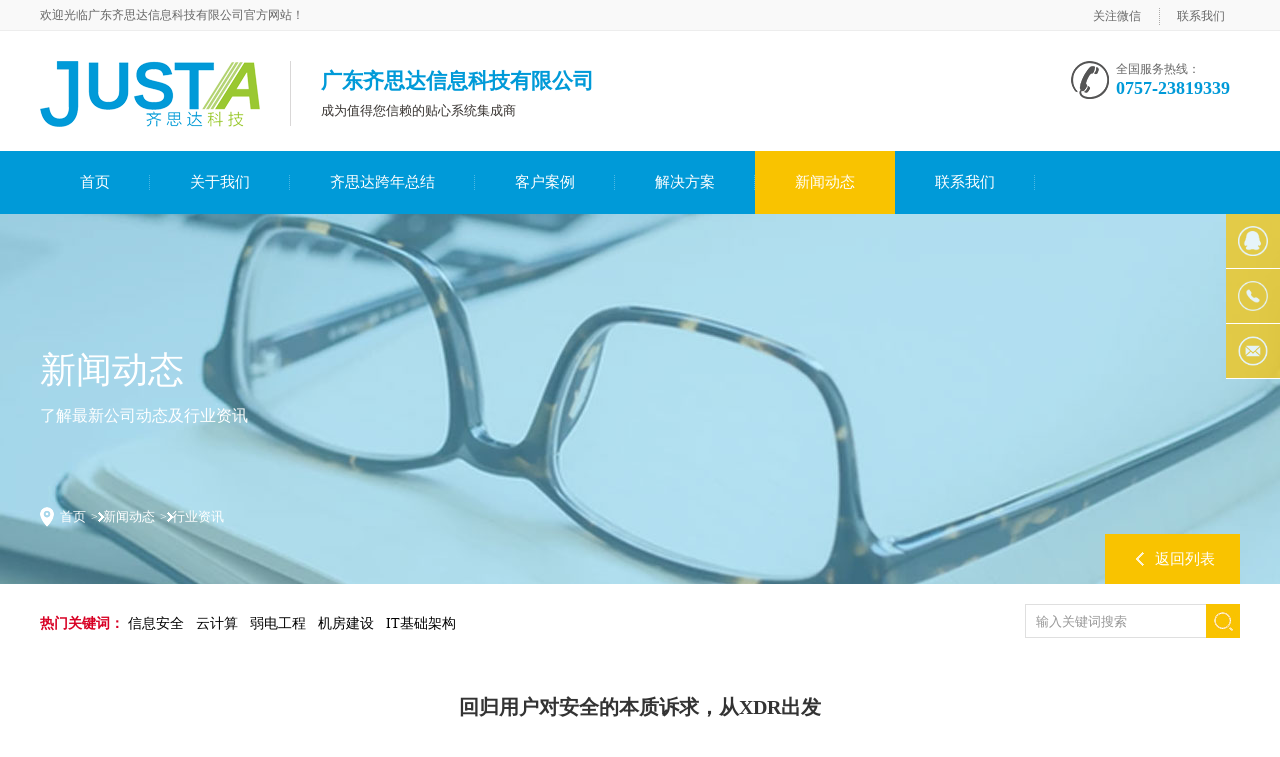

--- FILE ---
content_type: text/html; charset=utf-8
request_url: http://www.qisida.com.cn/list_4/313.html
body_size: 10167
content:
<!DOCTYPE html PUBLIC "-//W3C//DTD XHTML 1.0 Transitional//EN" "http://www.w3.org/TR/xhtml1/DTD/xhtml1-transitional.dtd">
<head id="Head1">
<meta name="renderer" content="webkit" />
<meta http-equiv="Content-Type" content="text/html; charset=utf-8" />
<title>回归用户对安全的本质诉求，从XDR出发-齐思达信息科技有限公司</title>
<meta name="keywords" content="佛山弱电工程,佛山IT机房建设">
<meta name="description" content="近日，由工业和信息化部、四川省人民政府主办，2023年中国网络安全产业高峰论坛在成都隆重举办。大会汇聚政产学研用资等各方力量，展示创新成果，促进产业高质量发展。点此跳转查看会议详情本届大会特设网络安全技术创新赋能产业发展分论坛，由中国信息通信研究院主办，深信服XDR业务总经理张广义受邀出席，并发表《回归安全">
<link href="/template/default/css/basic.css" rel="stylesheet" type="text/css" />
<link href="/template/default/css/main.css" rel="stylesheet" type="text/css" />
<script src="/template/default/js/1.9.1jquery.min.js"></script>
</head>
<body>
<!--header-->
<div class="header">
  <div class="header_top">
    <div class="container">
      <p>欢迎光临广东齐思达信息科技有限公司官方网站！</p>
      <ul>
        <li><a href="javascript:;">关注微信</a><img src="/template/default/images/vchat.jpg" width="109" height="109" alt="关注微信" /></li>
        <li class="last"><a href="/about_10/">联系我们</a></li>
      </ul>
    </div>
  </div>
  <div class="clear"> </div>
  <div class="header_center">
    <h1 class="wow fadeInLeft" data-wow-duration ='0.5s'> <a href="/"> <img src="/template/default/images/logo.png" alt="齐思达信息科技" width="100%" height="100%"></a> </h1>
    <h2>广东齐思达信息科技有限公司<em>成为值得您信赖的贴心系统集成商</em></h2>
    <div class="phone">
      <p>全国服务热线：</p>
      <i>0757-23819339</i> </div>
  </div>
  <div class="header_nav">
    <div class="container" id="nav">
      <ul>
        <li ><a href="/">首页</a></li>
		
        <li ><a href="/about_12/">关于我们</a>
          
          <div class="subnav"> 
            
            <a href="/about_12/">主营业务</a>
            
            <a href="/about_12/#a4">企业文化</a>
            
            <a href="/list_14/">荣誉资质</a>
            
            <a href="/about_12/#a6">发展历程</a>
            
          </div>
          
        </li>
        
        <li ><a href="/list_59/">齐思达跨年总结</a>
          
        </li>
        
        <li ><a href="/list_56/">客户案例</a>
          
          <div class="subnav"> 
            
            <a href="/list_56/">客户案例</a>
            
            <a href="/list_17/">合作客户</a>
            
            <a href="/list_18/">客户感言</a>
            
            <a href="/list_57/">战略合作伙伴</a>
            
          </div>
          
        </li>
        
        <li ><a href="/about_35/">解决方案</a>
          
          <div class="subnav"> 
            
            <a href="/about_35/">综合布线</a>
            
            <a href="/about_36/">机房工程</a>
            
            <a href="/about_37/">视频监控系统</a>
            
            <a href="/about_38/">计算机网络覆盖</a>
            
            <a href="/about_40/">会议系统</a>
            
            <a href="/about_46/">液晶拼接屏</a>
            
            <a href="/about_54/">停车场管理</a>
            
            <a href="/about_55/">门禁一卡通系统</a>
            
          </div>
          
        </li>
        
        <li  class="cur" ><a href="/list_3/">新闻动态</a>
          
          <div class="subnav"> 
            
            <a href="/list_3/">公司动态</a>
            
            <a href="/list_4/">行业资讯</a>
            
            <a href="/list_60/">公司资讯</a>
            
          </div>
          
        </li>
        
        <li ><a href="/about_10/">联系我们</a>
          
          <div class="subnav"> 
            
            <a href="/about_10/">联系我们</a>
            
            <a href="/list_42/">加入我们</a>
            
            <a href="/about_43/">在线留言</a>
            
          </div>
          
        </li>
        
      </ul>
    </div>
  </div>
</div>
<!--banner-->


<div class="top_banner">
  <div style="background:url('/static/upload/image/20190321/1553163965784867.jpg') no-repeat center top; width: 100%;">
    <div class="container">
       <h2>新闻动态</h2>
      <p class="b_p1">了解最新公司动态及行业资讯</p>
      <p class="weizhi"> <a href="/">首页</a>><a href="/list_3/">新闻动态</a>><a href="/list_4/">行业资讯</a> </p>
      <a href="javascript:history.back(-1);" class="backList" style="text-decoration: none;">返回列表</a> </div>
  </div>
</div>


<!--搜索-->
<div class="ss">
  <div class="ssBox container">
    <p> 
	<em id="commonHeaderkeywords"> 
	<strong>热门关键词：</strong> 
	<a href="" target="_parent">信息安全</a>&nbsp;&nbsp;&nbsp; 
	<a href="" target="_parent">云计算</a>&nbsp;&nbsp;&nbsp; 
	<a href="" target="_parent">弱电工程</a>&nbsp;&nbsp;&nbsp;  
	<a href="" target="_parent">机房建设</a>&nbsp;&nbsp;&nbsp;  
	<a href="" target="_parent">IT基础架构</a>&nbsp;&nbsp;&nbsp;
	</em> 
	</p>
    <div class="ssk">
	<!-- <form action=""  method="get" name="form1">-->
      <input class="soText" value="输入关键词搜索" onblur="if(this.value==''){this.value='输入关键词搜索'}" onfocus="if(this.value=='输入关键词搜索'){this.value=''}" type="text" name="keyword" />
      <a href="javascript:form1.submit();"></a> 
	<!-- </form>-->
	 </div>
  </div>
</div>
<!--内容-->
<div class="news2">
  <div class="container">
  
    
	  <div class="newsv_box">
    <div class="htit">
      <h2>回归用户对安全的本质诉求，从XDR出发</h2>
      <p>日期：2023-03-03 &nbsp;&nbsp; 阅读数：1190</p>
    </div>
    <div class="ntxt">
	  <section style="margin: 0px; padding: 0px; outline: 0px; max-width: 100%; color: rgb(34, 34, 34); font-family: system-ui, -apple-system, BlinkMacSystemFont, &quot;Helvetica Neue&quot;, &quot;PingFang SC&quot;, &quot;Hiragino Sans GB&quot;, &quot;Microsoft YaHei UI&quot;, &quot;Microsoft YaHei&quot;, Arial, sans-serif; font-size: 17px; letter-spacing: 0.544px; text-align: justify; white-space: normal; background-color: rgb(255, 255, 255); visibility: visible; box-sizing: border-box !important; overflow-wrap: break-word !important;"><section style="margin: 0px; padding: 0px; outline: 0px; max-width: 100%; box-sizing: border-box !important; overflow-wrap: break-word !important; visibility: visible;"><span style="margin: 0px; padding: 0px; outline: 0px; max-width: 100%; color: rgb(110, 107, 107); font-size: 15px; letter-spacing: 1px; visibility: visible; box-sizing: border-box !important; overflow-wrap: break-word !important;">近日，由</span><span style="margin: 0px; padding: 0px; outline: 0px; max-width: 100%; color: rgb(110, 107, 107); font-size: 15px; letter-spacing: 1px; visibility: visible; box-sizing: border-box !important; overflow-wrap: break-word !important;">工业和信息化部、四川省人民政府主办，2023年中国网络安全产业高峰论坛在成都隆重举办。</span><span style="margin: 0px; padding: 0px; outline: 0px; max-width: 100%; color: rgb(110, 107, 107); font-size: 15px; letter-spacing: 1px; visibility: visible; box-sizing: border-box !important; overflow-wrap: break-word !important;">大会汇聚政产学研用资等各方力量，展示创新成果，促进产业高质量发展。</span><a target="_blank" href="http://mp.weixin.qq.com/s?__biz=MjM5MTAzNjYyMA==&mid=2650571708&idx=1&sn=05c572e525d7fc0a3db35d2bba054d20&chksm=beb3861f89c40f09b6569b415167862a47baf14b982b728a5b6084531c88a8993c784885a8c9&scene=21#wechat_redirect" style="margin: 0px; padding: 0px; outline: 0px; color: rgb(87, 107, 149); text-decoration-line: none; -webkit-tap-highlight-color: rgba(0, 0, 0, 0); cursor: pointer; max-width: 100%; font-size: 15px; letter-spacing: 1px; visibility: visible; box-sizing: border-box !important; overflow-wrap: break-word !important;"><span style="margin: 0px; padding: 0px; outline: 0px; max-width: 100%; text-decoration-line: underline; visibility: visible; box-sizing: border-box !important; overflow-wrap: break-word !important;">点此跳转查看会议详情</span></a><br style="margin: 0px; padding: 0px; outline: 0px; max-width: 100%; box-sizing: border-box !important; overflow-wrap: break-word !important; visibility: visible;"/></section></section><p><section style="margin: 25px 0px; padding: 0px; outline: 0px; max-width: 100%; color: rgb(34, 34, 34); font-family: system-ui, -apple-system, BlinkMacSystemFont, &quot;Helvetica Neue&quot;, &quot;PingFang SC&quot;, &quot;Hiragino Sans GB&quot;, &quot;Microsoft YaHei UI&quot;, &quot;Microsoft YaHei&quot;, Arial, sans-serif; letter-spacing: 0.544px; text-align: justify; white-space: normal; background-color: rgb(255, 255, 255); visibility: visible; box-sizing: border-box !important; overflow-wrap: break-word !important;"><section style="margin: 0px; padding: 0px; outline: 0px; max-width: 100%; box-sizing: border-box !important; overflow-wrap: break-word !important; font-size: 15px; letter-spacing: 1px; color: rgb(110, 107, 107); visibility: visible;"><p style="margin-top: 0px; margin-bottom: 0px; padding: 0px; outline: 0px; max-width: 100%; clear: both; min-height: 1em; visibility: visible; box-sizing: border-box !important; overflow-wrap: break-word !important;"><a target="_blank" href="http://mp.weixin.qq.com/s?__biz=MjM5MTAzNjYyMA==&mid=2650571708&idx=1&sn=05c572e525d7fc0a3db35d2bba054d20&chksm=beb3861f89c40f09b6569b415167862a47baf14b982b728a5b6084531c88a8993c784885a8c9&scene=21#wechat_redirect" style="margin: 0px; padding: 0px; outline: 0px; color: rgb(87, 107, 149); text-decoration-line: none; -webkit-tap-highlight-color: rgba(0, 0, 0, 0); cursor: pointer; max-width: 100%; visibility: visible; box-sizing: border-box !important; overflow-wrap: break-word !important;"><span style="margin: 0px; padding: 0px; outline: 0px; max-width: 100%; text-decoration-line: underline; visibility: visible; box-sizing: border-box !important; overflow-wrap: break-word !important;"></span></a></p><p style="margin-top: 0px; margin-bottom: 0px; padding: 0px; outline: 0px; max-width: 100%; clear: both; min-height: 1em; visibility: visible; box-sizing: border-box !important; overflow-wrap: break-word !important;"><br style="margin: 0px; padding: 0px; outline: 0px; max-width: 100%; box-sizing: border-box !important; overflow-wrap: break-word !important; visibility: visible;"/></p><p style="margin-top: 0px; margin-bottom: 0px; padding: 0px; outline: 0px; max-width: 100%; clear: both; min-height: 1em; visibility: visible; box-sizing: border-box !important; overflow-wrap: break-word !important;">本届大会特设网络安全技术创新赋能产业发展分论坛，由中国信息通信研究院主办，深信服XDR业务总经理张广义受邀出席，并发表《回归安全本质，从新出发》的主题演讲，<strong style="margin: 0px; padding: 0px; outline: 0px; max-width: 100%; box-sizing: border-box !important; overflow-wrap: break-word !important; visibility: visible;"><span style="margin: 0px; padding: 0px; outline: 0px; max-width: 100%; box-sizing: border-box !important; overflow-wrap: break-word !important; color: rgb(13, 74, 182); visibility: visible;">解析XDR关键技术如何帮助用户回归安全运营本质，并联合信通院权威发布XDR技术报告。</span></strong></p></section></section><section style="margin: 25px 0px 0px; padding: 0px; outline: 0px; max-width: 100%; color: rgb(34, 34, 34); font-family: system-ui, -apple-system, BlinkMacSystemFont, &quot;Helvetica Neue&quot;, &quot;PingFang SC&quot;, &quot;Hiragino Sans GB&quot;, &quot;Microsoft YaHei UI&quot;, &quot;Microsoft YaHei&quot;, Arial, sans-serif; letter-spacing: 0.544px; white-space: normal; background-color: rgb(255, 255, 255); text-align: center; line-height: 0; visibility: visible; box-sizing: border-box !important; overflow-wrap: break-word !important;"><section style="margin: 0px; padding: 0px; outline: 0px; max-width: 100%; box-sizing: border-box !important; overflow-wrap: break-word !important; vertical-align: middle; display: inline-block; line-height: 0; box-shadow: rgb(187, 187, 187) 3px 3px 7px; visibility: visible;"><img class="rich_pages wxw-img" src="/static/upload/image/20230303/1677824415673486.jpg" alt="微信图片_20230303141955.jpg" style="margin: 0px; padding: 0px; outline: 0px; max-width: 100%; box-sizing: border-box !important; overflow-wrap: break-word !important; vertical-align: bottom; height: auto !important; visibility: visible !important; width: 677px !important;" title="1677824415673486.jpg"/></section></section><section style="margin: 50px 0px 10px; padding: 0px; outline: 0px; max-width: 100%; color: rgb(34, 34, 34); font-family: system-ui, -apple-system, BlinkMacSystemFont, &quot;Helvetica Neue&quot;, &quot;PingFang SC&quot;, &quot;Hiragino Sans GB&quot;, &quot;Microsoft YaHei UI&quot;, &quot;Microsoft YaHei&quot;, Arial, sans-serif; letter-spacing: 0.544px; white-space: normal; background-color: rgb(255, 255, 255); display: flex; flex-flow: row nowrap; text-align: center; justify-content: center; box-sizing: border-box !important; overflow-wrap: break-word !important;"><section style="margin: 0px; padding: 0px; outline: 0px; max-width: 100%; box-sizing: border-box !important; overflow-wrap: break-word !important; display: inline-block; vertical-align: top; width: auto; align-self: flex-start; flex: 0 0 0%; height: auto;"><section style="margin: -8px 0px 0px; padding: 0px; outline: 0px; max-width: 100%; box-sizing: border-box !important; overflow-wrap: break-word !important; font-size: 0px; transform: translate3d(6px, 0px, 0px);"><section style="margin: 0px; padding: 0px; outline: 0px; max-width: 100%; box-sizing: border-box !important; overflow-wrap: break-word !important; display: inline-block; width: 14px; height: 24px; vertical-align: top; overflow: hidden; background-color: rgb(102, 188, 41); box-shadow: rgb(255, 255, 255) 0px 0px 0px; border-style: solid; border-width: 3px; border-color: rgb(255, 255, 255);"></section></section></section><section style="margin: 0px; padding: 0px; outline: 0px; max-width: 100%; box-sizing: border-box !important; overflow-wrap: break-word !important; display: inline-block; vertical-align: top; width: auto; background-color: rgb(229, 240, 247); flex: 0 0 auto; align-self: flex-start; min-width: 10%; height: auto; box-shadow: rgb(0, 0, 0) 0px 0px 0px;"><section style="margin: 6px 0px; padding: 0px; outline: 0px; max-width: 100%; box-sizing: border-box !important; overflow-wrap: break-word !important; transform: translate3d(4px, 0px, 0px);"><section style="margin: 0px; padding: 0px 17px; outline: 0px; max-width: 100%; box-sizing: border-box !important; overflow-wrap: break-word !important; font-size: 17px; color: rgb(13, 74, 182); text-align: justify;"><p style="margin-top: 0px; margin-bottom: 0px; padding: 0px; outline: 0px; max-width: 100%; clear: both; min-height: 1em; box-sizing: border-box !important; overflow-wrap: break-word !important;"><span style="margin: 0px; padding: 0px; outline: 0px; max-width: 100%; box-sizing: border-box !important; overflow-wrap: break-word !important; font-size: 16px;"><strong style="margin: 0px; padding: 0px; outline: 0px; max-width: 100%; box-sizing: border-box !important; overflow-wrap: break-word !important;">安全运营，回归用户的本质诉求</strong></span></p></section></section></section></section><section style="margin: 25px 0px; padding: 0px; outline: 0px; max-width: 100%; color: rgb(34, 34, 34); font-family: system-ui, -apple-system, BlinkMacSystemFont, &quot;Helvetica Neue&quot;, &quot;PingFang SC&quot;, &quot;Hiragino Sans GB&quot;, &quot;Microsoft YaHei UI&quot;, &quot;Microsoft YaHei&quot;, Arial, sans-serif; letter-spacing: 0.544px; text-align: justify; white-space: normal; background-color: rgb(255, 255, 255); box-sizing: border-box !important; overflow-wrap: break-word !important;"><section style="margin: 0px; padding: 0px; outline: 0px; max-width: 100%; box-sizing: border-box !important; overflow-wrap: break-word !important; font-size: 15px; letter-spacing: 1px; color: rgb(110, 107, 107);"><p style="margin-top: 0px; margin-bottom: 0px; padding: 0px; outline: 0px; max-width: 100%; clear: both; min-height: 1em; box-sizing: border-box !important; overflow-wrap: break-word !important;">网络安全的本质在对抗，对抗的本质在攻防两端的能力较量。随着数字化浪潮席卷，两端的较量，在实战中更凸显“攻易守难”。</p><p style="margin-top: 0px; margin-bottom: 0px; padding: 0px; outline: 0px; max-width: 100%; clear: both; min-height: 1em; box-sizing: border-box !important; overflow-wrap: break-word !important;"><br style="margin: 0px; padding: 0px; outline: 0px; max-width: 100%; box-sizing: border-box !important; overflow-wrap: break-word !important;"/></p><p style="margin-top: 0px; margin-bottom: 0px; padding: 0px; outline: 0px; max-width: 100%; clear: both; min-height: 1em; box-sizing: border-box !important; overflow-wrap: break-word !important;">一方面，网络攻击进阶升级：RaaS（勒索软件即服务）模式日渐成熟，APT组织攻击“无孔不入”……整体呈现<strong style="margin: 0px; padding: 0px; outline: 0px; max-width: 100%; box-sizing: border-box !important; overflow-wrap: break-word !important;"><span style="margin: 0px; padding: 0px; outline: 0px; max-width: 100%; box-sizing: border-box !important; overflow-wrap: break-word !important; color: rgb(13, 74, 182);">产业化、平民化、APT化</span></strong>特点。</p><p style="margin-top: 0px; margin-bottom: 0px; padding: 0px; outline: 0px; max-width: 100%; clear: both; min-height: 1em; box-sizing: border-box !important; overflow-wrap: break-word !important;"><br style="margin: 0px; padding: 0px; outline: 0px; max-width: 100%; box-sizing: border-box !important; overflow-wrap: break-word !important;"/></p><p style="margin-top: 0px; margin-bottom: 0px; padding: 0px; outline: 0px; max-width: 100%; clear: both; min-height: 1em; box-sizing: border-box !important; overflow-wrap: break-word !important;">另一方面，<strong style="margin: 0px; padding: 0px; outline: 0px; max-width: 100%; box-sizing: border-box !important; overflow-wrap: break-word !important;"><span style="margin: 0px; padding: 0px; outline: 0px; max-width: 100%; box-sizing: border-box !important; overflow-wrap: break-word !important; color: rgb(13, 74, 182);">堆砌安全设备、数据缺乏整合、效果难以度量</span></strong>，安全运营建设似乎慢慢脱离本质诉求，“忘了为何而出发”。</p><p style="margin-top: 0px; margin-bottom: 0px; padding: 0px; outline: 0px; max-width: 100%; clear: both; min-height: 1em; box-sizing: border-box !important; overflow-wrap: break-word !important;"><br style="margin: 0px; padding: 0px; outline: 0px; max-width: 100%; box-sizing: border-box !important; overflow-wrap: break-word !important;"/></p><p style="margin-top: 0px; margin-bottom: 0px; padding: 0px; outline: 0px; max-width: 100%; clear: both; min-height: 1em; box-sizing: border-box !important; overflow-wrap: break-word !important;">当<strong style="margin: 0px; padding: 0px; outline: 0px; max-width: 100%; box-sizing: border-box !important; overflow-wrap: break-word !important;"><span style="margin: 0px; padding: 0px; outline: 0px; max-width: 100%; box-sizing: border-box !important; overflow-wrap: break-word !important; color: rgb(13, 74, 182);">常态化攻防对抗</span></strong>成为不可避免的趋势，更加考验安全运营的建设水准与实战效果。</p><p style="margin-top: 0px; margin-bottom: 0px; padding: 0px; outline: 0px; max-width: 100%; clear: both; min-height: 1em; box-sizing: border-box !important; overflow-wrap: break-word !important;"><br style="margin: 0px; padding: 0px; outline: 0px; max-width: 100%; box-sizing: border-box !important; overflow-wrap: break-word !important;"/></p><p style="margin-top: 0px; margin-bottom: 0px; padding: 0px; outline: 0px; max-width: 100%; clear: both; min-height: 1em; box-sizing: border-box !important; overflow-wrap: break-word !important;">张广义认为，为提升安全运营能力，应对常态化攻防对抗，组织单位需要关注的关键障碍，聚焦在<strong style="margin: 0px; padding: 0px; outline: 0px; max-width: 100%; box-sizing: border-box !important; overflow-wrap: break-word !important;"><span style="margin: 0px; padding: 0px; outline: 0px; max-width: 100%; box-sizing: border-box !important; overflow-wrap: break-word !important; color: rgb(13, 74, 182);">脆弱性</span></strong><strong style="margin: 0px; padding: 0px; outline: 0px; max-width: 100%; box-sizing: border-box !important; overflow-wrap: break-word !important;"><span style="margin: 0px; padding: 0px; outline: 0px; max-width: 100%; box-sizing: border-box !important; overflow-wrap: break-word !important; color: rgb(13, 74, 182);">管理、威胁检测、处置闭环</span></strong>，对应ASM、XDR、SOAR技术能力，采集资产、脆弱性、检测与响应的不同维度数据，驱动安全运营能力建设。</p></section></section><section style="margin: 25px 0px 0px; padding: 0px; outline: 0px; max-width: 100%; color: rgb(34, 34, 34); font-family: system-ui, -apple-system, BlinkMacSystemFont, &quot;Helvetica Neue&quot;, &quot;PingFang SC&quot;, &quot;Hiragino Sans GB&quot;, &quot;Microsoft YaHei UI&quot;, &quot;Microsoft YaHei&quot;, Arial, sans-serif; letter-spacing: 0.544px; white-space: normal; background-color: rgb(255, 255, 255); text-align: center; line-height: 0; box-sizing: border-box !important; overflow-wrap: break-word !important;"><section style="margin: 0px; padding: 0px; outline: 0px; max-width: 100%; box-sizing: border-box !important; overflow-wrap: break-word !important; vertical-align: middle; display: inline-block; line-height: 0; box-shadow: rgb(187, 187, 187) 3px 3px 7px;"><img class="rich_pages wxw-img" src="/static/upload/image/20230303/1677824436211170.jpg" alt="微信图片_202303031419551.jpg" style="margin: 0px; padding: 0px; outline: 0px; max-width: 100%; box-sizing: border-box !important; overflow-wrap: break-word !important; vertical-align: bottom; height: auto !important; visibility: visible !important; width: 677px !important;" title="1677824436211170.jpg"/></section></section><section style="margin: 25px 0px; padding: 0px; outline: 0px; max-width: 100%; color: rgb(34, 34, 34); font-family: system-ui, -apple-system, BlinkMacSystemFont, &quot;Helvetica Neue&quot;, &quot;PingFang SC&quot;, &quot;Hiragino Sans GB&quot;, &quot;Microsoft YaHei UI&quot;, &quot;Microsoft YaHei&quot;, Arial, sans-serif; letter-spacing: 0.544px; text-align: justify; white-space: normal; background-color: rgb(255, 255, 255); box-sizing: border-box !important; overflow-wrap: break-word !important;"><section style="margin: 0px; padding: 0px; outline: 0px; max-width: 100%; box-sizing: border-box !important; overflow-wrap: break-word !important; font-size: 15px; letter-spacing: 1px; color: rgb(110, 107, 107);"><p style="margin-top: 0px; margin-bottom: 0px; padding: 0px; outline: 0px; max-width: 100%; clear: both; min-height: 1em; box-sizing: border-box !important; overflow-wrap: break-word !important;">以数据驱动的安全运营建设思路，可以从效果运营、流程协作到管理量化，进行分级建设与持续优化，回归用户对安全的本质诉求——<strong style="margin: 0px; padding: 0px; outline: 0px; max-width: 100%; box-sizing: border-box !important; overflow-wrap: break-word !important;"><span style="margin: 0px; padding: 0px; outline: 0px; max-width: 100%; box-sizing: border-box !important; overflow-wrap: break-word !important; color: rgb(13, 74, 182);">更简单的安全建设、更有效的安全对抗、更省心的安全运营。</span></strong></p></section></section><section style="margin: 50px 0px 10px; padding: 0px; outline: 0px; max-width: 100%; color: rgb(34, 34, 34); font-family: system-ui, -apple-system, BlinkMacSystemFont, &quot;Helvetica Neue&quot;, &quot;PingFang SC&quot;, &quot;Hiragino Sans GB&quot;, &quot;Microsoft YaHei UI&quot;, &quot;Microsoft YaHei&quot;, Arial, sans-serif; letter-spacing: 0.544px; white-space: normal; background-color: rgb(255, 255, 255); display: flex; flex-flow: row nowrap; text-align: center; justify-content: center; box-sizing: border-box !important; overflow-wrap: break-word !important;"><section style="margin: 0px; padding: 0px; outline: 0px; max-width: 100%; box-sizing: border-box !important; overflow-wrap: break-word !important; display: inline-block; vertical-align: top; width: auto; align-self: flex-start; flex: 0 0 0%; height: auto;"><section style="margin: -8px 0px 0px; padding: 0px; outline: 0px; max-width: 100%; box-sizing: border-box !important; overflow-wrap: break-word !important; font-size: 0px; transform: translate3d(6px, 0px, 0px);"><section style="margin: 0px; padding: 0px; outline: 0px; max-width: 100%; box-sizing: border-box !important; overflow-wrap: break-word !important; display: inline-block; width: 14px; height: 24px; vertical-align: top; overflow: hidden; background-color: rgb(102, 188, 41); box-shadow: rgb(255, 255, 255) 0px 0px 0px; border-style: solid; border-width: 3px; border-color: rgb(255, 255, 255);"></section></section></section><section style="margin: 0px; padding: 0px; outline: 0px; max-width: 100%; box-sizing: border-box !important; overflow-wrap: break-word !important; display: inline-block; vertical-align: top; width: auto; background-color: rgb(229, 240, 247); flex: 0 0 auto; align-self: flex-start; min-width: 10%; height: auto; box-shadow: rgb(0, 0, 0) 0px 0px 0px;"><section style="margin: 6px 0px; padding: 0px; outline: 0px; max-width: 100%; box-sizing: border-box !important; overflow-wrap: break-word !important; transform: translate3d(4px, 0px, 0px);"><section style="margin: 0px; padding: 0px 17px; outline: 0px; max-width: 100%; box-sizing: border-box !important; overflow-wrap: break-word !important; font-size: 17px; color: rgb(13, 74, 182); text-align: justify;"><p style="margin-top: 0px; margin-bottom: 0px; padding: 0px; outline: 0px; max-width: 100%; clear: both; min-height: 1em; box-sizing: border-box !important; overflow-wrap: break-word !important;"><strong style="margin: 0px; padding: 0px; outline: 0px; max-width: 100%; box-sizing: border-box !important; overflow-wrap: break-word !important;"><span style="margin: 0px; padding: 0px; outline: 0px; max-width: 100%; box-sizing: border-box !important; overflow-wrap: break-word !important; font-size: 16px;">深信服XDR，安全运营之「芯」</span></strong><br style="margin: 0px; padding: 0px; outline: 0px; max-width: 100%; box-sizing: border-box !important; overflow-wrap: break-word !important;"/></p></section></section></section></section><section style="margin: 25px 0px; padding: 0px; outline: 0px; max-width: 100%; color: rgb(34, 34, 34); font-family: system-ui, -apple-system, BlinkMacSystemFont, &quot;Helvetica Neue&quot;, &quot;PingFang SC&quot;, &quot;Hiragino Sans GB&quot;, &quot;Microsoft YaHei UI&quot;, &quot;Microsoft YaHei&quot;, Arial, sans-serif; letter-spacing: 0.544px; text-align: justify; white-space: normal; background-color: rgb(255, 255, 255); box-sizing: border-box !important; overflow-wrap: break-word !important;"><section style="margin: 0px; padding: 0px; outline: 0px; max-width: 100%; box-sizing: border-box !important; overflow-wrap: break-word !important; font-size: 15px; letter-spacing: 1px; color: rgb(110, 107, 107);"><p style="margin-top: 0px; margin-bottom: 0px; padding: 0px; outline: 0px; max-width: 100%; clear: both; min-height: 1em; box-sizing: border-box !important; overflow-wrap: break-word !important;">区别于以往的安全产品，深信服可扩展检测响应平台XDR，<strong style="margin: 0px; padding: 0px; outline: 0px; max-width: 100%; box-sizing: border-box !important; overflow-wrap: break-word !important;"><span style="margin: 0px; padding: 0px; outline: 0px; max-width: 100%; box-sizing: border-box !important; overflow-wrap: break-word !important; color: rgb(13, 74, 182);">如同「芯片」嵌入整体安全运营体系核心</span></strong>，通过一手遥测数据聚合分析，对接端点、流量探针等组件，从脆弱性管理、威胁检测到响应闭环的各个流程，发挥常态化攻防对抗「指挥作战中心」的作用。</p></section></section><section style="margin: 25px 0px; padding: 0px; outline: 0px; max-width: 100%; color: rgb(34, 34, 34); font-family: system-ui, -apple-system, BlinkMacSystemFont, &quot;Helvetica Neue&quot;, &quot;PingFang SC&quot;, &quot;Hiragino Sans GB&quot;, &quot;Microsoft YaHei UI&quot;, &quot;Microsoft YaHei&quot;, Arial, sans-serif; letter-spacing: 0.544px; text-align: justify; white-space: normal; background-color: rgb(255, 255, 255); box-sizing: border-box !important; overflow-wrap: break-word !important;"><section style="margin: 0px; padding: 0px; outline: 0px; max-width: 100%; box-sizing: border-box !important; overflow-wrap: break-word !important; font-size: 15px; letter-spacing: 1px; color: rgb(110, 107, 107);"><ul class=" list-paddingleft-2" style="padding-top: 0px; padding-right: 0px; padding-bottom: 0px; outline: 0px; max-width: 100%; list-style-position: inside; text-align: left; box-sizing: border-box !important; overflow-wrap: break-word !important;"><li><p style="margin-top: 0px; margin-bottom: 0px; padding: 0px; outline: 0px; max-width: 100%; clear: both; min-height: 1em; display: inline; box-sizing: border-box !important; overflow-wrap: break-word !important;">在<strong style="margin: 0px; padding: 0px; outline: 0px; max-width: 100%; box-sizing: border-box !important; overflow-wrap: break-word !important; display: inline;"><span style="margin: 0px; padding: 0px; outline: 0px; max-width: 100%; color: rgb(13, 74, 182); box-sizing: border-box !important; overflow-wrap: break-word !important;">脆弱性管理</span></strong>上，除了结合原有漏扫机制关联资产重要性及漏洞确定性外，将攻击者可利用性、可触达性等要素综合考量，面向攻击视角进行更合理的脆弱性优先级排序，帮助用户聚焦真正需要关注处理的薄弱点。</p></li></ul></section></section><section style="margin: 25px 0px 0px; padding: 0px; outline: 0px; max-width: 100%; color: rgb(34, 34, 34); font-family: system-ui, -apple-system, BlinkMacSystemFont, &quot;Helvetica Neue&quot;, &quot;PingFang SC&quot;, &quot;Hiragino Sans GB&quot;, &quot;Microsoft YaHei UI&quot;, &quot;Microsoft YaHei&quot;, Arial, sans-serif; letter-spacing: 0.544px; white-space: normal; background-color: rgb(255, 255, 255); text-align: center; line-height: 0; box-sizing: border-box !important; overflow-wrap: break-word !important;"><section style="margin: 0px; padding: 0px; outline: 0px; max-width: 100%; box-sizing: border-box !important; overflow-wrap: break-word !important; vertical-align: middle; display: inline-block; line-height: 0; box-shadow: rgb(187, 187, 187) 3px 3px 7px;"><img class="rich_pages wxw-img" src="/static/upload/image/20230303/1677824457457893.jpg" alt="微信图片_202303031419552.jpg" style="margin: 0px; padding: 0px; outline: 0px; max-width: 100%; box-sizing: border-box !important; overflow-wrap: break-word !important; vertical-align: bottom; height: auto !important; visibility: visible !important; width: 677px !important;" title="1677824457457893.jpg"/></section></section><section style="margin: 25px 0px; padding: 0px; outline: 0px; max-width: 100%; color: rgb(34, 34, 34); font-family: system-ui, -apple-system, BlinkMacSystemFont, &quot;Helvetica Neue&quot;, &quot;PingFang SC&quot;, &quot;Hiragino Sans GB&quot;, &quot;Microsoft YaHei UI&quot;, &quot;Microsoft YaHei&quot;, Arial, sans-serif; letter-spacing: 0.544px; text-align: justify; white-space: normal; background-color: rgb(255, 255, 255); box-sizing: border-box !important; overflow-wrap: break-word !important;"><section style="margin: 0px; padding: 0px; outline: 0px; max-width: 100%; box-sizing: border-box !important; overflow-wrap: break-word !important; font-size: 15px; letter-spacing: 1px; color: rgb(110, 107, 107);"><ul class=" list-paddingleft-2" style="padding-top: 0px; padding-right: 0px; padding-bottom: 0px; outline: 0px; max-width: 100%; list-style-position: inside; text-align: left; box-sizing: border-box !important; overflow-wrap: break-word !important;"><li><p style="margin-top: 0px; margin-bottom: 0px; padding: 0px; outline: 0px; max-width: 100%; clear: both; min-height: 1em; display: inline; box-sizing: border-box !important; overflow-wrap: break-word !important;">在<strong style="margin: 0px; padding: 0px; outline: 0px; max-width: 100%; box-sizing: border-box !important; overflow-wrap: break-word !important; display: inline;"><span style="margin: 0px; padding: 0px; outline: 0px; max-width: 100%; color: rgb(13, 74, 182); box-sizing: border-box !important; overflow-wrap: break-word !important;">威胁检测</span></strong>上，构建高质量可视化故事线，精准还原安全事件的过程；通过网端一手遥测数据聚合分析，实现从海量告警到少量精准事件。</p></li></ul></section></section><section style="margin: 25px 0px 0px; padding: 0px; outline: 0px; max-width: 100%; color: rgb(34, 34, 34); font-family: system-ui, -apple-system, BlinkMacSystemFont, &quot;Helvetica Neue&quot;, &quot;PingFang SC&quot;, &quot;Hiragino Sans GB&quot;, &quot;Microsoft YaHei UI&quot;, &quot;Microsoft YaHei&quot;, Arial, sans-serif; letter-spacing: 0.544px; white-space: normal; background-color: rgb(255, 255, 255); text-align: center; line-height: 0; box-sizing: border-box !important; overflow-wrap: break-word !important;"><section style="margin: 0px; padding: 0px; outline: 0px; max-width: 100%; box-sizing: border-box !important; overflow-wrap: break-word !important; vertical-align: middle; display: inline-block; line-height: 0; box-shadow: rgb(187, 187, 187) 3px 3px 7px;"><img class="rich_pages wxw-img" src="/static/upload/image/20230303/1677824480176542.jpg" alt="微信图片_202303031419553.jpg" style="margin: 0px; padding: 0px; outline: 0px; max-width: 100%; box-sizing: border-box !important; overflow-wrap: break-word !important; vertical-align: bottom; height: auto !important; visibility: visible !important; width: 677px !important;" title="1677824480176542.jpg"/></section></section><section style="margin: 25px 0px; padding: 0px; outline: 0px; max-width: 100%; color: rgb(34, 34, 34); font-family: system-ui, -apple-system, BlinkMacSystemFont, &quot;Helvetica Neue&quot;, &quot;PingFang SC&quot;, &quot;Hiragino Sans GB&quot;, &quot;Microsoft YaHei UI&quot;, &quot;Microsoft YaHei&quot;, Arial, sans-serif; letter-spacing: 0.544px; text-align: justify; white-space: normal; background-color: rgb(255, 255, 255); box-sizing: border-box !important; overflow-wrap: break-word !important;"><section style="margin: 0px; padding: 0px; outline: 0px; max-width: 100%; box-sizing: border-box !important; overflow-wrap: break-word !important; font-size: 15px; letter-spacing: 1px; color: rgb(110, 107, 107);"><ul class=" list-paddingleft-2" style="padding-top: 0px; padding-right: 0px; padding-bottom: 0px; outline: 0px; max-width: 100%; list-style-position: inside; text-align: left; box-sizing: border-box !important; overflow-wrap: break-word !important;"><li><p style="margin-top: 0px; margin-bottom: 0px; padding: 0px; outline: 0px; max-width: 100%; clear: both; min-height: 1em; display: inline; box-sizing: border-box !important; overflow-wrap: break-word !important;">在<strong style="margin: 0px; padding: 0px; outline: 0px; max-width: 100%; box-sizing: border-box !important; overflow-wrap: break-word !important; display: inline;"><span style="margin: 0px; padding: 0px; outline: 0px; max-width: 100%; color: rgb(13, 74, 182); box-sizing: border-box !important; overflow-wrap: break-word !important;">处置闭环</span></strong>上，基于SOAR构建场景化的运营协同流程，并沉淀过往决策指挥流程，构建自动化剧本输出结果数据，替代以往信息收集、基础分析等繁复工作，提高事件处置效率。</p></li></ul></section></section><section style="margin: 25px 0px 0px; padding: 0px; outline: 0px; max-width: 100%; color: rgb(34, 34, 34); font-family: system-ui, -apple-system, BlinkMacSystemFont, &quot;Helvetica Neue&quot;, &quot;PingFang SC&quot;, &quot;Hiragino Sans GB&quot;, &quot;Microsoft YaHei UI&quot;, &quot;Microsoft YaHei&quot;, Arial, sans-serif; letter-spacing: 0.544px; white-space: normal; background-color: rgb(255, 255, 255); text-align: center; line-height: 0; box-sizing: border-box !important; overflow-wrap: break-word !important;"><section style="margin: 0px; padding: 0px; outline: 0px; max-width: 100%; box-sizing: border-box !important; overflow-wrap: break-word !important; vertical-align: middle; display: inline-block; line-height: 0; box-shadow: rgb(187, 187, 187) 3px 3px 7px;"><img class="rich_pages wxw-img" src="/static/upload/image/20230303/1677824498920821.jpg" alt="微信图片_202303031419554.jpg" style="margin: 0px; padding: 0px; outline: 0px; max-width: 100%; box-sizing: border-box !important; overflow-wrap: break-word !important; vertical-align: bottom; height: auto !important; visibility: visible !important; width: 677px !important;" title="1677824498920821.jpg"/></section></section><section style="margin: 25px 0px; padding: 0px; outline: 0px; max-width: 100%; color: rgb(34, 34, 34); font-family: system-ui, -apple-system, BlinkMacSystemFont, &quot;Helvetica Neue&quot;, &quot;PingFang SC&quot;, &quot;Hiragino Sans GB&quot;, &quot;Microsoft YaHei UI&quot;, &quot;Microsoft YaHei&quot;, Arial, sans-serif; letter-spacing: 0.544px; text-align: justify; white-space: normal; background-color: rgb(255, 255, 255); box-sizing: border-box !important; overflow-wrap: break-word !important;"><section style="margin: 0px; padding: 0px; outline: 0px; max-width: 100%; box-sizing: border-box !important; overflow-wrap: break-word !important; font-size: 15px; letter-spacing: 1px; color: rgb(110, 107, 107);"><p style="margin-top: 0px; margin-bottom: 0px; padding: 0px; outline: 0px; max-width: 100%; clear: both; min-height: 1em; box-sizing: border-box !important; overflow-wrap: break-word !important;">深信服XDR，安全运营之「芯」，帮助用户真正<strong style="margin: 0px; padding: 0px; outline: 0px; max-width: 100%; box-sizing: border-box !important; overflow-wrap: break-word !important;"><span style="margin: 0px; padding: 0px; outline: 0px; max-width: 100%; box-sizing: border-box !important; overflow-wrap: break-word !important; color: rgb(13, 74, 182);">关注安全效果、提升运营效率、展现工作成果</span></strong>，致力于每一位用户「安全领先一步」。</p></section></section><section style="margin: 50px 0px 10px; padding: 0px; outline: 0px; max-width: 100%; color: rgb(34, 34, 34); font-family: system-ui, -apple-system, BlinkMacSystemFont, &quot;Helvetica Neue&quot;, &quot;PingFang SC&quot;, &quot;Hiragino Sans GB&quot;, &quot;Microsoft YaHei UI&quot;, &quot;Microsoft YaHei&quot;, Arial, sans-serif; letter-spacing: 0.544px; white-space: normal; background-color: rgb(255, 255, 255); display: flex; flex-flow: row nowrap; text-align: center; justify-content: center; box-sizing: border-box !important; overflow-wrap: break-word !important;"><section style="margin: 0px; padding: 0px; outline: 0px; max-width: 100%; box-sizing: border-box !important; overflow-wrap: break-word !important; display: inline-block; vertical-align: top; width: auto; align-self: flex-start; flex: 0 0 0%; height: auto;"><section style="margin: -8px 0px 0px; padding: 0px; outline: 0px; max-width: 100%; box-sizing: border-box !important; overflow-wrap: break-word !important; font-size: 0px; transform: translate3d(6px, 0px, 0px);"><section style="margin: 0px; padding: 0px; outline: 0px; max-width: 100%; box-sizing: border-box !important; overflow-wrap: break-word !important; display: inline-block; width: 14px; height: 24px; vertical-align: top; overflow: hidden; background-color: rgb(102, 188, 41); box-shadow: rgb(255, 255, 255) 0px 0px 0px; border-style: solid; border-width: 3px; border-color: rgb(255, 255, 255);"></section></section></section><section style="margin: 0px; padding: 0px; outline: 0px; max-width: 100%; box-sizing: border-box !important; overflow-wrap: break-word !important; display: inline-block; vertical-align: top; width: auto; background-color: rgb(229, 240, 247); flex: 0 0 auto; align-self: flex-start; min-width: 10%; height: auto; box-shadow: rgb(0, 0, 0) 0px 0px 0px;"><section style="margin: 6px 0px; padding: 0px; outline: 0px; max-width: 100%; box-sizing: border-box !important; overflow-wrap: break-word !important; transform: translate3d(4px, 0px, 0px);"><section style="margin: 0px; padding: 0px 17px; outline: 0px; max-width: 100%; box-sizing: border-box !important; overflow-wrap: break-word !important; font-size: 17px; color: rgb(13, 74, 182); text-align: justify;"><p style="margin-top: 0px; margin-bottom: 0px; padding: 0px; outline: 0px; max-width: 100%; clear: both; min-height: 1em; box-sizing: border-box !important; overflow-wrap: break-word !important;"><strong style="margin: 0px; padding: 0px; outline: 0px; max-width: 100%; box-sizing: border-box !important; overflow-wrap: break-word !important;"><span style="margin: 0px; padding: 0px; outline: 0px; max-width: 100%; box-sizing: border-box !important; overflow-wrap: break-word !important; font-size: 16px;">携手信通院，孕育产业发展向上新动能</span></strong><br style="margin: 0px; padding: 0px; outline: 0px; max-width: 100%; box-sizing: border-box !important; overflow-wrap: break-word !important;"/></p></section></section></section></section><section style="margin: 25px 0px; padding: 0px; outline: 0px; max-width: 100%; color: rgb(34, 34, 34); font-family: system-ui, -apple-system, BlinkMacSystemFont, &quot;Helvetica Neue&quot;, &quot;PingFang SC&quot;, &quot;Hiragino Sans GB&quot;, &quot;Microsoft YaHei UI&quot;, &quot;Microsoft YaHei&quot;, Arial, sans-serif; letter-spacing: 0.544px; text-align: justify; white-space: normal; background-color: rgb(255, 255, 255); box-sizing: border-box !important; overflow-wrap: break-word !important;"><section style="margin: 0px; padding: 0px; outline: 0px; max-width: 100%; box-sizing: border-box !important; overflow-wrap: break-word !important; font-size: 15px; letter-spacing: 1px; color: rgb(110, 107, 107);"><section style="margin: 0px; padding: 0px; outline: 0px; max-width: 100%; box-sizing: border-box !important; overflow-wrap: break-word !important;"><p style="margin-top: 0px; margin-bottom: 0px; padding: 0px; outline: 0px; max-width: 100%; clear: both; min-height: 1em; box-sizing: border-box !important; overflow-wrap: break-word !important;">在威胁检测与响应领域，从流量/应用层安全检测、NDR、EDR、MSS，演进到如今的XDR，深信服已积累多年的技术实力与实战经验。</p><p style="margin-top: 0px; margin-bottom: 0px; padding: 0px; outline: 0px; max-width: 100%; clear: both; min-height: 1em; box-sizing: border-box !important; overflow-wrap: break-word !important;"><br style="margin: 0px; padding: 0px; outline: 0px; max-width: 100%; box-sizing: border-box !important; overflow-wrap: break-word !important;"/></p><p style="margin-top: 0px; margin-bottom: 0px; padding: 0px; outline: 0px; max-width: 100%; clear: both; min-height: 1em; box-sizing: border-box !important; overflow-wrap: break-word !important;">早在去年，深信服联合信通院深入解析XDR相关技术，并在本次大会正式推出<strong style="margin: 0px; padding: 0px; outline: 0px; max-width: 100%; box-sizing: border-box !important; overflow-wrap: break-word !important;"><span style="margin: 0px; padding: 0px; outline: 0px; max-width: 100%; box-sizing: border-box !important; overflow-wrap: break-word !important; color: rgb(13, 74, 182);">《</span></strong><strong style="margin: 0px; padding: 0px; outline: 0px; max-width: 100%; box-sizing: border-box !important; overflow-wrap: break-word !important;"><span style="margin: 0px; padding: 0px; outline: 0px; max-width: 100%; box-sizing: border-box !important; overflow-wrap: break-word !important; color: rgb(13, 74, 182);">XDR技术及行业发展研究报告》</span></strong>。</p></section></section></section><section style="margin: 0px; padding: 0px; outline: 0px; max-width: 100%; color: rgb(34, 34, 34); font-family: system-ui, -apple-system, BlinkMacSystemFont, &quot;Helvetica Neue&quot;, &quot;PingFang SC&quot;, &quot;Hiragino Sans GB&quot;, &quot;Microsoft YaHei UI&quot;, &quot;Microsoft YaHei&quot;, Arial, sans-serif; letter-spacing: 0.544px; text-align: center; white-space: normal; background-color: rgb(255, 255, 255); box-sizing: border-box !important; overflow-wrap: break-word !important;"><section style="margin: 0px; padding: 0px; outline: 0px; max-width: 100%; box-sizing: border-box !important; overflow-wrap: break-word !important; display: inline-block; width: 677px; vertical-align: top; overflow-x: auto;"><section style="margin: 0px; padding: 0px; outline: 0px; max-width: 100%; box-sizing: border-box !important; overflow-wrap: break-word !important; overflow: hidden; width: 1042.57px;"><section style="margin: 0px; padding: 0px; outline: 0px; max-width: 100%; box-sizing: border-box !important; overflow-wrap: break-word !important; display: inline-block; vertical-align: middle; width: 521.281px;"><section style="margin: 10px 0px; padding: 0px; outline: 0px; max-width: 100%; box-sizing: border-box !important; overflow-wrap: break-word !important; text-align: center; line-height: 0;"><section style="margin: 0px; padding: 0px; outline: 0px; max-width: 100%; box-sizing: border-box !important; overflow-wrap: break-word !important; vertical-align: middle; display: inline-block; line-height: 0; width: 521.281px; height: auto;"><img class="rich_pages wxw-img" src="/static/upload/image/20230303/1677824519108394.jpg" alt="微信图片_202303031419555.jpg" style="margin: 0px; padding: 0px; outline: 0px; max-width: 100%; box-sizing: border-box !important; overflow-wrap: break-word !important; vertical-align: bottom; height: auto !important; visibility: visible !important; width: 521.281px !important;" title="1677824519108394.jpg"/></section></section></section><section style="margin: 0px; padding: 0px; outline: 0px; max-width: 100%; box-sizing: border-box !important; overflow-wrap: break-word !important; display: inline-block; vertical-align: top; width: 521.281px;"><section style="margin: 10px 0px; padding: 0px; outline: 0px; max-width: 100%; box-sizing: border-box !important; overflow-wrap: break-word !important; text-align: center; line-height: 0;"><section style="margin: 0px; padding: 0px; outline: 0px; max-width: 100%; box-sizing: border-box !important; overflow-wrap: break-word !important; vertical-align: middle; display: inline-block; line-height: 0; width: 521.281px; height: auto;"><img class="" src="/static/upload/image/20230303/1677824539102470.jpg" alt="微信图片_202303031419556.jpg" style="margin: 0px; padding: 0px; outline: 0px; max-width: 100%; box-sizing: border-box !important; overflow-wrap: break-word !important; height: auto !important; visibility: visible !important; width: 521.281px !important;" title="1677824539102470.jpg"/></section></section></section></section></section></section><section style="margin: 0px 0px 10px; padding: 0px; outline: 0px; max-width: 100%; color: rgb(34, 34, 34); font-family: system-ui, -apple-system, BlinkMacSystemFont, &quot;Helvetica Neue&quot;, &quot;PingFang SC&quot;, &quot;Hiragino Sans GB&quot;, &quot;Microsoft YaHei UI&quot;, &quot;Microsoft YaHei&quot;, Arial, sans-serif; letter-spacing: 0.544px; white-space: normal; background-color: rgb(255, 255, 255); display: flex; flex-flow: row nowrap; text-align: center; justify-content: center; box-sizing: border-box !important; overflow-wrap: break-word !important;"><section style="margin: 0px; padding: 0px; outline: 0px; max-width: 100%; box-sizing: border-box !important; overflow-wrap: break-word !important; display: inline-block; vertical-align: middle; width: auto; flex: 0 0 0%; align-self: center; height: auto; line-height: 0;"><section style="margin: 0px; padding: 0px; outline: 0px; max-width: 100%; box-sizing: border-box !important; overflow-wrap: break-word !important; transform: perspective(0px); transform-style: flat;"><section style="margin: 0px; padding: 0px; outline: 0px; max-width: 100%; box-sizing: border-box !important; overflow-wrap: break-word !important; transform: rotateY(180deg);"><section style="margin: 0px; padding: 0px; outline: 0px; max-width: 100%; box-sizing: border-box !important; overflow-wrap: break-word !important; display: inline-block; vertical-align: top; overflow: hidden; height: 0px; width: 0px; border-style: solid; border-width: 4px 0px 4px 6px; border-color: rgba(255, 255, 255, 0) rgb(240, 244, 255) rgba(255, 255, 255, 0) rgb(110, 107, 107);"></section></section></section></section><section style="margin: 0px; padding: 0px; outline: 0px; max-width: 100%; box-sizing: border-box !important; overflow-wrap: break-word !important; display: inline-block; vertical-align: middle; width: auto; flex: 0 0 auto; align-self: center; min-width: 10%; height: auto; border-width: 0px;"><section style="margin: 0px; padding: 0px; outline: 0px; max-width: 100%; box-sizing: border-box !important; overflow-wrap: break-word !important;"><section style="margin: 0px; padding: 0px 8px; outline: 0px; max-width: 100%; box-sizing: border-box !important; overflow-wrap: break-word !important; letter-spacing: 0px; line-height: 1.8; color: rgb(110, 107, 107); font-size: 12px;"><p style="margin-top: 0px; margin-bottom: 0px; padding: 0px; outline: 0px; max-width: 100%; clear: both; min-height: 1em; box-sizing: border-box !important; overflow-wrap: break-word !important;">向左滑动查看目录</p></section></section></section><section style="margin: 0px; padding: 0px; outline: 0px; max-width: 100%; box-sizing: border-box !important; overflow-wrap: break-word !important; display: inline-block; vertical-align: middle; width: auto; flex: 0 0 0%; height: auto; line-height: 0; align-self: center;"><section style="margin: 0px; padding: 0px; outline: 0px; max-width: 100%; box-sizing: border-box !important; overflow-wrap: break-word !important;"><section style="margin: 0px; padding: 0px; outline: 0px; max-width: 100%; box-sizing: border-box !important; overflow-wrap: break-word !important; display: inline-block; vertical-align: top; overflow: hidden; height: 0px; width: 0px; border-style: solid; border-width: 4px 0px 4px 6px; border-color: rgba(255, 255, 255, 0) rgb(240, 244, 255) rgba(255, 255, 255, 0) rgb(110, 107, 107);"></section></section></section></section><section style="margin: 25px 0px; padding: 0px; outline: 0px; max-width: 100%; color: rgb(34, 34, 34); font-family: system-ui, -apple-system, BlinkMacSystemFont, &quot;Helvetica Neue&quot;, &quot;PingFang SC&quot;, &quot;Hiragino Sans GB&quot;, &quot;Microsoft YaHei UI&quot;, &quot;Microsoft YaHei&quot;, Arial, sans-serif; letter-spacing: 0.544px; text-align: justify; white-space: normal; background-color: rgb(255, 255, 255); box-sizing: border-box !important; overflow-wrap: break-word !important;"><section style="margin: 0px; padding: 0px; outline: 0px; max-width: 100%; box-sizing: border-box !important; overflow-wrap: break-word !important; font-size: 15px; letter-spacing: 1px; color: rgb(110, 107, 107);"><p style="margin-top: 0px; margin-bottom: 0px; padding: 0px; outline: 0px; max-width: 100%; clear: both; min-height: 1em; box-sizing: border-box !important; overflow-wrap: break-word !important;">结合国内外发展背景，报告详细解读XDR关键技术与核心价值，直击落地实战的痛点，并站在产业视角，思考未来生态建设与发展方向，是各大组织单位全面理解XDR的「答案之书」。</p><p style="margin-top: 0px; margin-bottom: 0px; padding: 0px; outline: 0px; max-width: 100%; clear: both; min-height: 1em; box-sizing: border-box !important; overflow-wrap: break-word !important;"><br style="margin: 0px; padding: 0px; outline: 0px; max-width: 100%; box-sizing: border-box !important; overflow-wrap: break-word !important;"/></p><p style="margin-top: 0px; margin-bottom: 0px; padding: 0px; outline: 0px; max-width: 100%; clear: both; min-height: 1em; box-sizing: border-box !important; overflow-wrap: break-word !important;">深信服希望，通过对XDR技术的深度钻研与应用实践，为网络安全产业新技术发展注入信心，助力提升产业技术创新能力，孕育产业发展向上的新动能。</p></section></section></p><p><br/></p>
	 </div>
	
	
    <font style=" float:left; margin-top:10px; font-size:14px;">分享到：</font>
    <div class="bdsharebuttonbox"><a href="#" class="bds_more" data-cmd="more"></a><a href="#" class="bds_qzone" data-cmd="qzone" title="分享到QQ空间"></a><a href="#" class="bds_tsina" data-cmd="tsina" title="分享到新浪微博"></a><a href="#" class="bds_tqq" data-cmd="tqq" title="分享到腾讯微博"></a><a href="#" class="bds_renren" data-cmd="renren" title="分享到人人网"></a><a href="#" class="bds_weixin" data-cmd="weixin" title="分享到微信"></a></div>
    <script>window._bd_share_config={"common":{"bdSnsKey":{},"bdText":"","bdMini":"2","bdMiniList":false,"bdPic":"","bdStyle":"0","bdSize":"24"},"share":{}};with(document)0[(getElementsByTagName('head')[0]||body).appendChild(createElement('script')).src='http://bdimg.share.baidu.com/static/api/js/share.js?v=89860593.js?cdnversion='+~(-new Date()/36e5)];</script>
	
    <div class="sxy">
      <p class="prev"> 上一篇：<a href="/list_4/310.html">VMware ESXi 服务器的大规模勒索攻击事件「防御指南」，含风险自查与勒索防护！</a> </p>
      <p class="prev"> 下一篇：<a href="/list_4/315.html">数字中国建设规划落地 网络安全硬件平台助力加固数字安全屏障</a> </p>
    </div>
  </div>
  
  
  </div>
</div>

<!--footer-->
<!-- 侧边栏特效JS -->
<script src="/template/default/js/jquery.placeholder.min.js" type="text/javascript" charset="utf-8"></script>

<div class="footer">
  <div class="topnav">
    <ul>
	  	
        <li ><a href="/about_12/">关于我们</a></li>
        
        <li ><a href="/list_59/">齐思达跨年总结</a></li>
        
        <li ><a href="/list_56/">客户案例</a></li>
        
        <li ><a href="/about_35/">解决方案</a></li>
        
        <li ><a href="/list_3/">新闻动态</a></li>
        
        <li  class="last" ><a href="/about_10/">联系我们</a></li>
        
   
    </ul>
  </div>
  <div class="btm">
    <h2><a href="/"><img src="/template/default/images/logo.png" alt="齐思达" width="228" height="77"></a></h2>
    <div class="info">
      <p>顺德地址：佛山市顺德区北滘镇人昌路5号北滘国际财富中心6号楼（天玑国际大厦）第7层708单元</p>
      <p>电话：0757-23819339  </p>
      <p>广东齐思达信息科技有限公司  <a href="https://beian.miit.gov.cn/"  target="_blank"  rel="nofollow">粤ICP备11051152号</a>
</p>
	  <p><a href="https://www.onedi.cn" target="_blank" style="color:#ccc;">顺德网站公司：万迪网络</a></p>
    </div>
    <ul>
      <li> <img src="/template/default/images/iphone.jpg" alt="齐思达官网二维码" width="109" height="109">扫码关注公司抖音号 </li>
      <li> <img src="/template/default/images/vchat.jpg" alt="齐思达微信二维码" width="109" height="109">扫码关注微信公众号 </li>
    </ul>
  </div>
</div>

  <div class="side">
        <ul>
        	<!--<li><a onMouseOut="hideImg()" onmouseover="showImg()"><div class="sideweixin"><img src="images/wechat.png" width="30px;" style="display:block; padding:12px;">微信</div></a></li>-->
			
            <li><a href="http://wpa.qq.com/msgrd?v=3&uin=282180126&site=qq&menu=yes" target="_blank" rel="nofollow"><div class="sidebox"><img src="/template/default/images/qq.png" width="30px;" style="display:block; padding:12px;">客服QQ</div></a></li>
            <li><a><div class="sideboxTel"><img src="/template/default/images/tel.png" width="30px;" style="display:block; padding:12px;">18123591892</div></a></li>
			<li><a href="mailto:282180126@qq.com"><div class="sideboxemail"><img src="/template/default/images/email.png" width="30px;" style="display:block; padding:12px;">282180126@qq.com</div></a></li>
             <li style="border:none;" id="client-2"><div class="my-kefu-ftop"><a href="javascript:goTop();" class="sidetop"><img src="/template/default/images/up.png" width="30px;" style="display:block; padding:12px;"></a></div></li> 
        </ul>
		 <!--<div id="wxImg" style="display:none; top: 0px; right:54px;back-ground:#f9c300;position:absolute;">
            <img class="wx" src="images/ewm.jpg" height="" width="130px">
         </div>-->
    </div>
	<script type="text/javascript">
	$(document).ready(function(){
		$(".side ul li").hover(function(){
			$(this).find(".sidebox").stop().animate({"width":"124px"},200).css({"opacity":"1","filter":"Alpha(opacity=100)","background":"#f9c300"})	
		},function(){
			$(this).find(".sidebox").stop().animate({"width":"54px"},200).css({"opacity":"0.7","filter":"Alpha(opacity=70)","background":"#f9c300"})	
		});
		
	});
	$(document).ready(function(){
		$(".side ul li").hover(function(){
			$(this).find(".sideboxTel").stop().animate({"width":"180px"},200).css({"opacity":"1","filter":"Alpha(opacity=100)","background":"#f9c300"})	
		},function(){
			$(this).find(".sideboxTel").stop().animate({"width":"54px"},200).css({"opacity":"0.7","filter":"Alpha(opacity=70)","background":"#f9c300"})	
		});
		
	});
	$(document).ready(function(){
		$(".side ul li").hover(function(){
			$(this).find(".sideboxemail").stop().animate({"width":"220px"},200).css({"opacity":"1","filter":"Alpha(opacity=100)","background":"#f9c300"})	
		},function(){
			$(this).find(".sideboxemail").stop().animate({"width":"54px"},200).css({"opacity":"0.7","filter":"Alpha(opacity=70)","background":"#f9c300"})	
		});
		
	});
	//回到顶部
	function goTop(){
		$('html,body').animate({'scrollTop':0},600); //滚回顶部的时间，越小滚的速度越快~
	}
	 $(window).scroll(function() {
                var scrollTop = document.documentElement.scrollTop || window.pageYOffset || document.body.scrollTop;
                var eltop = $("#client-2").find(".my-kefu-ftop");;
                if (scrollTop > 0) {
                    eltop.show();
                } else {
                    eltop.hide();
                }
            });
	
	 function showImg() {
                document.getElementById("wxImg").style.display = 'block';
     }
     function hideImg() {
                document.getElementById("wxImg").style.display = 'none';
     }
	</script>
    
    
    
    
    
    
 

</body>
</html>

--- FILE ---
content_type: text/html; charset=utf-8
request_url: http://www.qisida.com.cn/template/default/js/jquery.placeholder.min.js
body_size: 14231
content:
<!DOCTYPE html
	PUBLIC "-//W3C//DTD XHTML 1.0 Transitional//EN" "http://www.w3.org/TR/xhtml1/DTD/xhtml1-transitional.dtd">
<head id="Head1">
	<meta name="renderer" content="webkit" />
	<meta http-equiv="Content-Type" content="text/html; charset=utf-8" />
	<title>广东齐思达信息科技有限公司官方网站-信息安全与IT基础架构综合解决方案服务商</title>
	<meta name="keywords" content="佛山弱电工程,佛山IT机房建设">
	<meta name="description" content="广东齐思达信息科技有限公司是总部设立于广州天河区在佛山设立的独立分公司，公司设立在”敢为天下先”的顺德区北滘天玑国际大厦，定位于以佛山地区企事业单位为目标服务对象，接力广州总公司的服务与专业实力，打造佛山地区一小时”IT服务圈”，为各企事业单位提供专业级、一站式、快捷的智能IT系统集成服务。">
	<link href="/template/default/css/basic.css" rel="stylesheet" type="text/css" />
	<link href="/template/default/css/indexmain.css" rel="stylesheet" type="text/css" />
	<script src="/template/default/js/1.9.1jquery.min.js"></script>
	<script src="/template/default/js/jquery.SuperSlide.2.1.1.js" type="text/javascript"></script>
	<script src="/template/default/js/cj_sdw_msw.js"></script>
	<script type="text/javascript" src="/template/default/js/owl.carousel.js"></script>
	<link rel="stylesheet" type="text/css" href="/template/default/css/owl.carousel.css" />
	<link rel="stylesheet" type="text/css" href="/template/default/css/animate.css" />
</head>
<body>
	<!--header-->
	<div class="header">
  <div class="header_top">
    <div class="container">
      <p>欢迎光临广东齐思达信息科技有限公司官方网站！</p>
      <ul>
        <li><a href="javascript:;">关注微信</a><img src="/template/default/images/vchat.jpg" width="109" height="109" alt="关注微信" /></li>
        <li class="last"><a href="/about_10/">联系我们</a></li>
      </ul>
    </div>
  </div>
  <div class="clear"> </div>
  <div class="header_center">
    <h1 class="wow fadeInLeft" data-wow-duration ='0.5s'> <a href="/"> <img src="/template/default/images/logo.png" alt="齐思达信息科技" width="100%" height="100%"></a> </h1>
    <h2>广东齐思达信息科技有限公司<em>成为值得您信赖的贴心系统集成商</em></h2>
    <div class="phone">
      <p>全国服务热线：</p>
      <i>0757-23819339</i> </div>
  </div>
  <div class="header_nav">
    <div class="container" id="nav">
      <ul>
        <li  class="cur" ><a href="/">首页</a></li>
		
        <li ><a href="/about_12/">关于我们</a>
          
          <div class="subnav"> 
            
            <a href="/about_12/">主营业务</a>
            
            <a href="/about_12/#a4">企业文化</a>
            
            <a href="/list_14/">荣誉资质</a>
            
            <a href="/about_12/#a6">发展历程</a>
            
          </div>
          
        </li>
        
        <li ><a href="/list_59/">齐思达跨年总结</a>
          
        </li>
        
        <li ><a href="/list_56/">客户案例</a>
          
          <div class="subnav"> 
            
            <a href="/list_56/">客户案例</a>
            
            <a href="/list_17/">合作客户</a>
            
            <a href="/list_18/">客户感言</a>
            
            <a href="/list_57/">战略合作伙伴</a>
            
          </div>
          
        </li>
        
        <li ><a href="/about_35/">解决方案</a>
          
          <div class="subnav"> 
            
            <a href="/about_35/">综合布线</a>
            
            <a href="/about_36/">机房工程</a>
            
            <a href="/about_37/">视频监控系统</a>
            
            <a href="/about_38/">计算机网络覆盖</a>
            
            <a href="/about_40/">会议系统</a>
            
            <a href="/about_46/">液晶拼接屏</a>
            
            <a href="/about_54/">停车场管理</a>
            
            <a href="/about_55/">门禁一卡通系统</a>
            
          </div>
          
        </li>
        
        <li ><a href="/list_3/">新闻动态</a>
          
          <div class="subnav"> 
            
            <a href="/list_3/">公司动态</a>
            
            <a href="/list_4/">行业资讯</a>
            
            <a href="/list_60/">公司资讯</a>
            
          </div>
          
        </li>
        
        <li ><a href="/about_10/">联系我们</a>
          
          <div class="subnav"> 
            
            <a href="/about_10/">联系我们</a>
            
            <a href="/list_42/">加入我们</a>
            
            <a href="/about_43/">在线留言</a>
            
          </div>
          
        </li>
        
      </ul>
    </div>
  </div>
</div>
	<!--banner-->
	<div id="flashs">
		<div class="bd">
			<div> 
				<div title="" onclick="window.open('')" class="bgitem" id="flashbg0"
					style="background: url('/static/upload/image/20240220/1708394601301978.jpg') no-repeat center top; height: 500px; width: 100%; cursor: pointer; overflow:hidden; position:relative;">
				</div>
				
				<div title="" onclick="window.open('')" class="bgitem" id="flashbg1"
					style="background: url('/static/upload/image/20240220/1708394612731611.jpg') no-repeat center top; height: 500px; width: 100%; cursor: pointer; overflow:hidden; position:relative;">
				</div>
				
				<div title="" onclick="window.open('')" class="bgitem" id="flashbg2"
					style="background: url('/static/upload/image/20240220/1708394622113026.jpg') no-repeat center top; height: 500px; width: 100%; cursor: pointer; overflow:hidden; position:relative;">
				</div>
				
			</div>
		</div>
		<div class="banner_btn hd"> <span></span> <span></span> <span></span> </div>
	</div>
	<!--搜索-->
	<div class="ss">
  <div class="ssBox container">
    <p> 
	<em id="commonHeaderkeywords"> 
	<strong>热门关键词：</strong> 
	<a href="" target="_parent">信息安全</a>&nbsp;&nbsp;&nbsp; 
	<a href="" target="_parent">云计算</a>&nbsp;&nbsp;&nbsp; 
	<a href="" target="_parent">弱电工程</a>&nbsp;&nbsp;&nbsp;  
	<a href="" target="_parent">机房建设</a>&nbsp;&nbsp;&nbsp;  
	<a href="" target="_parent">IT基础架构</a>&nbsp;&nbsp;&nbsp;
	</em> 
	</p>
    <div class="ssk">
	<!-- <form action=""  method="get" name="form1">-->
      <input class="soText" value="输入关键词搜索" onblur="if(this.value==''){this.value='输入关键词搜索'}" onfocus="if(this.value=='输入关键词搜索'){this.value=''}" type="text" name="keyword" />
      <a href="javascript:form1.submit();"></a> 
	<!-- </form>-->
	 </div>
  </div>
</div>

	<!--我们都选择-->
	<div class="i-select">
		<div class="cont">
			<div class="i-select_title wow fadeInUp" data-wow-duration='0.5s'> <span>他们都选择了与齐思达合作</span> <br />
				<p>感谢每一位选择与齐思达合作的战略合作伙伴</p>
			</div>
			<div class="i-select_list">
				<ul>
					
					<li> <a href="javascript:void(0);" title="SINFOR"> <span></span> <img src="/static/upload/image/20240326/1711434987750593.png"
								alt="SINFOR" /> </a> </li>
					
					<li> <a href="javascript:void(0);" title="信锐技术"> <span></span> <img src="/static/upload/image/20190323/1553308681169114.jpg"
								alt="信锐技术" /> </a> </li>
					
					<li> <a href="javascript:void(0);" title="H3C"> <span></span> <img src="/static/upload/image/20190323/1553308629590428.jpg"
								alt="H3C" /> </a> </li>
					
					<li> <a href="javascript:void(0);" title="华为"> <span></span> <img src="/static/upload/image/20220527/1653617848916108.jpg"
								alt="华为" /> </a> </li>
					
					<li> <a href="javascript:void(0);" title="IP-GUARD"> <span></span> <img src="/static/upload/image/20190505/1557049974176927.jpg"
								alt="IP-GUARD" /> </a> </li>
					
					<li> <a href="javascript:void(0);" title="海康威视"> <span></span> <img src="/static/upload/image/20190505/1557050190472037.jpg"
								alt="海康威视" /> </a> </li>
					
					<li> <a href="javascript:void(0);" title="大唐电信"> <span></span> <img src="/static/upload/image/20190323/1553308707323214.jpg"
								alt="大唐电信" /> </a> </li>
					
				</ul>
			</div>
		</div>
	</div>
	<!--解决方法-->
	<div class="pro">
		<div class="i-select_title wow fadeInUp" data-wow-duration='0.5s'> <span>齐思达为你提供专业的解决方案</span> <br />
			<p>一站式智能弱电工程解决专家</p>
		</div>
		<ul>
			<li class="li01"><img src="/template/default/images/jjbg.jpg" alt="综合布线系统" width="224" height="235"
					class="pro_tu">
				<div class="wen"> <a href="/about_35/" title="综合布线系统"> <img src="/template/default/images/jjlogo.png"
							width="50" height="50" class="icon">
						<h4>综合布线系统</h4>
						<i></i>
						<p> Cat5e/Cat6/光纤铺设<br>
							综合布线设计<br>
							综合布线机柜配线整合<br>
							综合布线标签及管理 </p>
					</a> </div>
				<b></b>
			</li>
			<li class="li02"> <img src="/template/default/images/jjbg1.jpg" alt="机房工程" width="224" height="235"
					class="pro_tu">
				<div class="wen"> <a href="/about_36/" title="机房工程"> <img src="/template/default/images/jjlogo1.png"
							width="50" height="50" class="icon">
						<h4>机房工程</h4>
						<i></i>
						<p> 专业的施工与项目管理<br>
							保证优质、高效、快速地完成工程建设<br>
							为您创造价值 </p>
					</a> </div>
				<b></b>
			</li>
			<li class="li03"> <img src="/template/default/images/jjbg2.jpg" alt="视频监控系统" width="224" height="235"
					class="pro_tu">
				<div class="wen"> <a href="/about_37/" title="视频监控系统"> <img src="/template/default/images/jjlogo2.png"
							width="50" height="50" class="icon">
						<h4>视频监控系统</h4>
						<i></i>
						<p> 免费上门勘测现场<br>
							经验丰富的施工队伍<br>
							确保工程保质保量完成交付 </p>
					</a> </div>
				<b></b>
			</li>
			<li class="li04"><img src="/template/default/images/jjbg3.jpg" alt="计算机网络覆盖" width="224" height="235"
					class="pro_tu">
				<div class="wen"> <a href="/about_38/" title="计算机网络覆盖"> <img
							src="/template/default/images/jjlogo3.png" width="50" height="50" class="icon">
						<h4>计算机网络覆盖</h4>
						<i></i>
						<p> 网络规划方案设计<br>
							专业网络设备安装调试<br>
							标准IT档案，所有实施提供配置日志<br>
							网络产品提供技术支持服务 </p>
					</a> </div>
				<b></b>
			</li>
			<li class="li06"> <img src="/template/default/images/jjbg5.jpg" alt="会议系统" width="224" height="235"
					class="pro_tu">
				<div class="wen"> <a href="/about_40/" title="会议系统"> <img src="/template/default/images/jjlogo5.png"
							width="50" height="50" class="icon">
						<h4>会议系统</h4>
						<i></i>
						<p> 定制专属方案<br>
							一站式视频会议服务<br>
							会议0中断 </p>
					</a> </div>
				<b></b>
			</li>
			<li class="li09"><img src="/template/default/images/jjbg8.jpg" alt="液晶拼接屏" width="224" height="235"
					class="pro_tu">
				<div class="wen"><a href="/about_46/" title="液晶拼接屏"> <img src="/template/default/images/jjlogo8.png"
							width="50" height="50" class="icon">
						<h4>液晶拼接屏</h4>
						<i></i>
						<p> 液打造个性化拼接方案<br>性能稳定 </p>
					</a> </div>
				<b></b>
			</li>
			<li class="li04"> <img src="/template/default/images/jjbg13.jpg" alt="停车场管理" width="224" height="235"
					class="pro_tu">
				<div class="wen"> <a href="/about_54/" title="停车场管理"> <img src="/template/default/images/jjlogo13.png"
							width="50" height="50" class="icon">
						<h4>停车场管理</h4>
						<i></i>
						<p> 免费上门勘测现场 <br>提供针对性解决方案 <br>轻松解决停车问题 </p>
					</a> </div>
				<b></b>
			</li>
			<li class="li05"> <img src="/template/default/images/jjbg14.jpg" alt="门禁一卡通系统" width="224" height="235"
					class="pro_tu">
				<div class="wen"> <a href="/about_55/" title="门禁一卡通系统"> <img
							src="/template/default/images/jjlogo14.png" width="50" height="50" class="icon">
						<h4>门禁一卡通系统</h4>
						<i></i>
						<p> 引领行业门禁系统 <br>完备的解决方案 <br>实现公司安全防护 </p>
					</a> </div>
				<b></b>
			</li>
		</ul>
	</div>
	<!--智能制造-->
	<!-- <div class="edgebj2">
		<div class="i-select_title wow fadeInUp" data-wow-duration='0.5s'> <span>智能制造</span> <br />
			<p>齐思达智能制造，你身边的贴心系统集成商</p>
		</div>
		<div class="edge2 content">
			<dl class="first wow fadeInUp" data-wow-duration='1s'>
				<dt> <a href="/about_45/"><img src="/template/default/images/znpt1.jpg"></a></dt>
				<dd> <span class="e1"><a href="/about_45/" style="float:left;"><b>定制软件开发</b></a><a
							href="/about_45/">more+</a></span>
					<p>定制软件开发是根据用户要求建造出软件系统或者系统中的软件部分的过程。定制软件开发是一项包括需求捕捉、需求分析、设计、实现和测试的系统工程。
						软件设计思路和方法的一般过程，包括设计软件的功能和实现的算法和方法...</p>
				</dd>
			</dl>
			<dl class="wow fadeInDown" data-wow-duration='1s'>
				<dt><a href="/about_47/"><img src="/template/default/images/znpt2.jpg"> </a></dt>
				<dd> <span class="e2"><a href="/about_47/" style="float:left;"><b>WMS</b></a><a
							href="/about_47/">more+</a></span>
					<p>WMS系统协助企业建构一个制造业所需的金字塔管理。该系统可以独立执行库存操作，也可与其他系统的单据和凭证等结合使用，可为企业提供更为完整企业物流管理流程和财务管理信息...</p>
				</dd>
			</dl>
			<dl class="first wow fadeInUp" data-wow-duration='1s'>
				<dt><a href="/about_48/"><img src="/template/default/images/znpt3.jpg"> </a></dt>
				<dd> <span class="e3"><a href="/about_48/" style="float:left;"><b>MES</b></a><a
							href="/about_48/">more+</a></span>
					<p>MES系统是一套面向制造企业车间执行层的生产信息化管理系统。MES可以为企业提供包括制造数据管理、计划排程管理、生产调度管理、库存管理、质量管理等管理模块，为企业打造一个扎实、可靠、全面、可行的制造协同管理平台...
					</p>
				</dd>
			</dl>
		</div>
	</div>
	 -->
	<!--6步骤-->
	<div style="width:100%;margin:0 auto;background:#009ad8;">
		<div style="max-width:1200px;margin:0 auto;"><img src="/template/default/images/6step.png" alt=""></div>
	</div>
	<!--优势-->
	<div class="ys-box">
		<div class="w1104">
			<div class="ys-tit wow fadeInUp" data-wow-duration='0.5s'> <strong>合作的<b>四大理由</b></strong>
				<h1>量身定制一体化设计一站式服务</h1>
				<span>One-step Customized Integrated Design Service</span>
			</div>
			<div class="ys-con clearfix">
				<div class="ys1-box clearfix">
					<div class="ys1-l fl">
						<div class="ys1-l-tit clearfix">
							<div class="ys1-num fl"> <span>01</span> </div>
							<div class="ys1-txt fl"> <strong>多个一线品牌金牌代理资质，佛山本地集成商服务全国客户量排前列</strong>
								<!-- <span>YEAR OF DESIGN AND CONSTRUCTION EXPERIENCE, TEAM EXPERIENCE</span> -->
							</div>
						</div>
						<div class="ys1-list">
							<ul class="list-paddingleft-2">
								<li>
									<p>10+年深信服商业钻石代理</p>
								</li>
								<li>
									<p>近10年信锐金牌代理</p>
								</li>
								<li>
									<p>近6年IP-guard金牌代理</p>
								</li>
								<li>
									<p>10+年大华/海康/华三/华为/思科产品与解决方案合作历程</p>
								</li>
								<li>
									<p>2023年10月正式成为科力锐佛山地区唯一一家金牌经销商</p>
								</li>
								<li>
									<p>超18个省市拥有落地客户案例，总服务企业数量450+，知名上市公司50+</p>
								</li>
							</ul>
							<!-- <a target='_blank'
								href="http://wpa.qq.com/msgrd?v=3&amp;uin=282180126&amp;site=qq&amp;menu=yes"
								style="text-decoration: none;">
								<div class="cb">在线咨询</div>
							</a> -->
						</div>
					</div>
					<div class="ys1-r fr"> <img src="/template/default/images/yspt1.png" alt="" /> </div>
				</div>
				<div class="ys1-box clearfix">
					<div class="ys2-l fl"> <img src="/template/default/images/yspt2.png" alt="" /> </div>
					<div class="ys2-r fr">
						<div class="ys1-l-tit clearfix">
							<div class="ys1-num fl"> <span>02</span> </div>
							<div class="ys1-txt fl"> <strong>多家世界/全国500强公司和跨国公司IT基础架构服务经验</strong>
								<!-- <span>EXPERIENCE DETERMINES
									EFFICIENCY, ATTITUDE DETERMINES QUALITY</span> -->
							</div>
						</div>
						<div class="ys1-list">
							<ul class=" list-paddingleft-2">
								<li>
									<p>服务的上市公司有：赛意、德美化工、碧桂园学校、伊之密等。</p>
								</li>
								<li>
									<p>拥有多年跨国公司的项目服务经验，如与越南、美国、印度等国的企业分支都有业务合作</p>
								</li>
							</ul>
							<!-- <a target='_blank'
								href="http://wpa.qq.com/msgrd?v=3&amp;uin=282180126&amp;site=qq&amp;menu=yes"
								style="text-decoration: none;">
								<div class="cb">在线咨询</div>
							</a> -->
						</div>
					</div>
				</div>
				<div class="ys1-box clearfix">
					<div class="ys3-l fl">
						<div class="ys1-l-tit clearfix">
							<div class="ys1-num fl"> <span>03</span> </div>
							<div class="ys1-txt fl"> <strong>一站式服务，专业又贴心的项目规划能力</strong>
								<!-- <span>LIFELONG AFTER-SALE SERVICE,
									A LIFETIME WITHOUT WORRY</span> -->
							</div>
						</div>
						<div class="ys1-list">
							<ul class=" list-paddingleft-2">
								<li>
									<p>核心成员拥有超过10年以上大型制造业IT项目量身定制和贴心服务经验，服务项目涵盖信息安全，全球化网络布局、数据中心与云资源池建立，弱电智能化工程多个专业领域
									</p>
								</li>
								<li>
									<p>团队核心成员熟悉ISO27001信息安全管理体系，ITIL管理思想，等保认证体系等，拥有丰富的信息安全管理体系经验</p>
								</li>
								<li>
									<p>真正可落地一站式智造系统、信息安全、弱电智能化大集成的综合实力集成商，超500个一站式服务项目经验</p>
								</li>
							 </ul>
							<!-- <a target='_blank'
								href="http://wpa.qq.com/msgrd?v=3&amp;uin=282180126&amp;site=qq&amp;menu=yes"
								style="text-decoration: none;">
								<div class="cb">在线咨询</div>
							</a> -->
						</div>
					</div>
					<div class="ys3-r fr"> <img src="/template/default/images/yspt3.png" alt="" /> </div>
				</div>
				<div class="ys1-box clearfix">
					<div class="ys2-l fl"> <img src="/template/default/images/yspt4.jpg" alt="" /> </div>
					<div class="ys2-r fr">
						<div class="ys1-l-tit clearfix">
							<div class="ys1-num fl"> <span>04</span> </div>
							<div class="ys1-txt fl"> <strong>最具专业力的项目交付资料与本地首家24小时在线管家服务系统集成商</strong>
								<!-- <span>EXPERIENCE DETERMINES
									EFFICIENCY, ATTITUDE DETERMINES QUALITY</span> -->
							</div>
						</div>
						<div class="ys1-list">
							<ul class=" list-paddingleft-2">
								<li>
									<p>业内首推四维一体弱电智能化工程交付图纸，确保客户、集成商、厂家、远程支持人员全方位掌握系统架构与信息节点</p>
								</li>
								<li>
									<p>本地市级区域首推在线售后服务管家系统，让客户快速将故障反馈到公司，问题反馈像网购下单一样方便、易操作、将服务透明化、可视化。</p>
								</li>
							</ul>
							<!-- <a target='_blank'
								href="http://wpa.qq.com/msgrd?v=3&amp;uin=282180126&amp;site=qq&amp;menu=yes"
								style="text-decoration: none;">
								<div class="cb">在线咨询</div>
							</a> -->
						</div>
					</div>
				</div>
				<!--
				<div class="ys1-box clearfix">
					<div class="ys3-l fl">
						<div class="ys1-l-tit clearfix">
							<div class="ys1-num fl"> <span>05</span> </div>
							<div class="ys1-txt fl"> <strong>公司经营稳健，基础扎实，连续多年销售业绩稳步增长</strong>
								 
							</div>
						</div>
						<div class="ys1-list">
							<ul class=" list-paddingleft-2">
								 
							 </ul>
						</div>
					</div>
					<div class="ys3-r fr"> <img src="/template/default/images/yspt5.png" alt="" /> </div>
				</div>
				-->
			</div>
		</div>
	</div>
	<!--公司简介-->
	<div class="about">
		<div class="container">
			<div class="right_about">
				<div class="rightBox">
					<div class="rightCon" id="aboutLunb1">
						<ul>
							<li>
								<img src="/template/default/images/20170509103630_3398.jpg" height="660" width="960"
									alt="" />
								<div class="play video-btn"
									data-src="/template/default/images/video.mp4">
									<i></i>
								</div>
							</li>

						</ul>
					</div>
					<!-- <div class="rightCon" id="aboutLunb2">
			   
			  </div>
			  <div class="rightCon" id="aboutLunb3">
			    
			  </div> -->
				</div>
				<div class="list" id="aboutList1"> </div>
				<!--<div class="list" id="aboutList2"> </div>
			<div class="list" id="aboutList3"> </div>-->
			</div>

			<div class="left_about">
				<div class="leftCon">
					<div class="intro">
						<!--<h3><a href="/about_12/">公司简介</a></h3>
						<p> <span class="span1">为各企事业单位提供专业级、一站式、快捷的IT系统集成服务</span> </p>
						<p> <span class="span2"><br /></span> </p>
						<p style="text-align:justify;">
							广东齐思达信息科技有限公司是一家总部在广州的专业系统集成商，公司设立于佛山市顺德区北滘天玑国际大厦，定位于以广佛地区企事业单位为基础服务对象，拥有超过10年的系统集成实力与软件定制开发服务，致力打造广佛乃至辐射全国落地一小时“IT服务圈”，为各企事业单位提供专业级、一站式、快捷的IT系统集成服务。
						</p>
						<p style="text-align:justify;">公司系统集成能力：</p>
						<p style="text-align:justify;">◇ 10年+深信服金牌->铂金代理->钻石代理，总部为省级总代理</p>
						<p style="text-align:justify;">◇ 9年+信锐金牌代理->总部为省级总代理</p>
						<p style="text-align:justify;">◇ 5年+IP-guard金牌代理->总部为省级总代理</p>
						<p style="text-align:justify;">◇ 2023年10月正式成为科力锐佛山地区唯一一家金牌经销商</p>
						<p style="text-align:justify;">◇ CS1信息系统建设和服务能力及安防监控肆级资质</p>
						<p style="text-align:justify;">◇ 超过10年以上大华/海康/H3C/华为/思科产品与解决方案<br>
							超18个省市拥有落地客户案例，总服务450+企事业单位，50+知名上市公司。</p>-->
							<h3><a href="/about_12/">公司简介</a></h3><p><span class="span1"></span></p><p style="text-wrap: wrap;">&nbsp; &nbsp; &nbsp; &nbsp; &nbsp; &nbsp;广东齐思达信息科技有限公司成立于2011年，公司总部位于广州市天河区。佛山公司设立于顺德北滘核心CBD---天玑国际大厦。主营业务有：信息安全、云计算、智慧园区和IT基础架构。</p><p style="text-wrap: wrap;">&nbsp; &nbsp; &nbsp; &nbsp; &nbsp; &nbsp;齐思达以广佛地区企事业单位为基础服务对象，接力广州总公司20年的服务与专业实力，以珠三角为起点辐射至为全国的各行各业，各企事业单位提供专业、快捷、一站式且高度定制化的数智化基础架构解决方案设计与落地运营服务，致力于成为业界最具信赖感的贴心系统集成商。</p><p style="text-wrap: wrap;">&nbsp; &nbsp; 公司自2011年成立以来服务超过450家中大型企业，其中超过50家企业为知名上市公司，业务足迹横跨全国18个省市及香港、台湾等地区，并不断延长服务距离，迈向越南、印度和美国等国家，现为佛山市重点网络安全高科技服务商之一！</p><p style="text-wrap: wrap;">&nbsp; &nbsp; &nbsp; &nbsp; &nbsp; &nbsp;公司技术服务工程师每人至少通过3门以上知名网络与安全厂家的中高级认证，公司团队成员有6名以上具备世界500强公司的IT项目管理与系统开发经验。打造强大的团队能力与专业度一直是齐思达发展的有力根基！</p><p><br/></p><p><br/></p>

					</div>
					<div class="intro">

					</div>
					<div class="intro">

					</div>
				</div>
				<ul>
					<li class="cur"><a href="/about_12/">公司简介</a></li>
					<!-- <li><a href="/about_6/">智能化工程</a></li> -->
					<li><a href="/about_10/">客服热线</a></li>
				</ul>
			</div>

		</div>
	</div>
	<!--客户案例-->
	<div class="indexBusiness">
		<div class="i-select_title"> <span>客户案例</span> <br />
			<p>感谢每一位选择齐思达弱电工程的客户</p>
		</div>
		<div class="showBox fixed">
			<div class="shd">
				<ul class="">
					
					<li>
						<div class="businessImg"><a href="/list_56/368.html"><span class="prospan">&nbsp;</span><img
									src="/static/upload/image/20240221/1708506609237140.png" alt="IT基础架构：网络优化典型案例：佛山通宝股份有限公司--网络安全加固" title="IT基础架构：网络优化典型案例：佛山通宝股份有限公司--网络安全加固" /></a></div>
						<div class="businessText">
							<div class="businessDiv">
								<h3><a href="/list_56/368.html">IT基础架构：网络优化典型案例：佛山通宝股份有限公司--网络安全加固</a></h3>
								<div> </div>
								<p></p>
								<span>&nbsp;</span>
							</div>
						</div>
						<div class="more"><a href="/list_56/368.html">查看更多</a><a target='_blank'
								href="http://wpa.qq.com/msgrd?v=3&amp;uin=282180126&amp;site=qq&amp;menu=yes">在线咨询</a>
						</div>
						<div class="busibg">&nbsp;</div>
					</li>
					
					<li>
						<div class="businessImg"><a href="/list_56/367.html"><span class="prospan">&nbsp;</span><img
									src="/static/upload/image/20240221/1708505351681063.png" alt="智慧园区：机房建设典型案例：广东盈科电子有限公司--机房建设" title="智慧园区：机房建设典型案例：广东盈科电子有限公司--机房建设" /></a></div>
						<div class="businessText">
							<div class="businessDiv">
								<h3><a href="/list_56/367.html">智慧园区：机房建设典型案例：广东盈科电子有限公司--机房建设</a></h3>
								<div> </div>
								<p></p>
								<span>&nbsp;</span>
							</div>
						</div>
						<div class="more"><a href="/list_56/367.html">查看更多</a><a target='_blank'
								href="http://wpa.qq.com/msgrd?v=3&amp;uin=282180126&amp;site=qq&amp;menu=yes">在线咨询</a>
						</div>
						<div class="busibg">&nbsp;</div>
					</li>
					
					<li>
						<div class="businessImg"><a href="/list_56/366.html"><span class="prospan">&nbsp;</span><img
									src="/static/upload/image/20240221/1708504481176657.png" alt="智慧园区：弱电工程典型案例：广东欧昊集团有限公司--智慧办公大楼弱电系统建设" title="智慧园区：弱电工程典型案例：广东欧昊集团有限公司--智慧办公大楼弱电系统建设" /></a></div>
						<div class="businessText">
							<div class="businessDiv">
								<h3><a href="/list_56/366.html">智慧园区：弱电工程典型案例：广东欧昊集团有限公司--智慧办公大楼弱电系统建设</a></h3>
								<div> </div>
								<p></p>
								<span>&nbsp;</span>
							</div>
						</div>
						<div class="more"><a href="/list_56/366.html">查看更多</a><a target='_blank'
								href="http://wpa.qq.com/msgrd?v=3&amp;uin=282180126&amp;site=qq&amp;menu=yes">在线咨询</a>
						</div>
						<div class="busibg">&nbsp;</div>
					</li>
					
					<li>
						<div class="businessImg"><a href="/list_56/365.html"><span class="prospan">&nbsp;</span><img
									src="/static/upload/image/20240221/1708499333183237.png" alt="智慧园区：智慧园区典型案例：广东康士柏科技股份有限公司--科技产业园区建设" title="智慧园区：智慧园区典型案例：广东康士柏科技股份有限公司--科技产业园区建设" /></a></div>
						<div class="businessText">
							<div class="businessDiv">
								<h3><a href="/list_56/365.html">智慧园区：智慧园区典型案例：广东康士柏科技股份有限公司--科技产业园区建设</a></h3>
								<div> </div>
								<p></p>
								<span>&nbsp;</span>
							</div>
						</div>
						<div class="more"><a href="/list_56/365.html">查看更多</a><a target='_blank'
								href="http://wpa.qq.com/msgrd?v=3&amp;uin=282180126&amp;site=qq&amp;menu=yes">在线咨询</a>
						</div>
						<div class="busibg">&nbsp;</div>
					</li>
					
					<li>
						<div class="businessImg"><a href="/list_56/364.html"><span class="prospan">&nbsp;</span><img
									src="/static/upload/image/20240220/1708410325192586.png" alt="云计算：超融合典型案例：广东前进牛仔布有限公司" title="云计算：超融合典型案例：广东前进牛仔布有限公司" /></a></div>
						<div class="businessText">
							<div class="businessDiv">
								<h3><a href="/list_56/364.html">云计算：超融合典型案例：广东前进牛仔布有限公司</a></h3>
								<div> </div>
								<p></p>
								<span>&nbsp;</span>
							</div>
						</div>
						<div class="more"><a href="/list_56/364.html">查看更多</a><a target='_blank'
								href="http://wpa.qq.com/msgrd?v=3&amp;uin=282180126&amp;site=qq&amp;menu=yes">在线咨询</a>
						</div>
						<div class="busibg">&nbsp;</div>
					</li>
					
					<li>
						<div class="businessImg"><a href="/list_56/363.html"><span class="prospan">&nbsp;</span><img
									src="/static/upload/image/20240220/1708409493433310.jpg" alt="云计算：容灾备份：佳禾智能科技股份有限公司--异地灾备解决方案" title="云计算：容灾备份：佳禾智能科技股份有限公司--异地灾备解决方案" /></a></div>
						<div class="businessText">
							<div class="businessDiv">
								<h3><a href="/list_56/363.html">云计算：容灾备份：佳禾智能科技股份有限公司--异地灾备解决方案</a></h3>
								<div> </div>
								<p></p>
								<span>&nbsp;</span>
							</div>
						</div>
						<div class="more"><a href="/list_56/363.html">查看更多</a><a target='_blank'
								href="http://wpa.qq.com/msgrd?v=3&amp;uin=282180126&amp;site=qq&amp;menu=yes">在线咨询</a>
						</div>
						<div class="busibg">&nbsp;</div>
					</li>
					
					<li>
						<div class="businessImg"><a href="/list_56/362.html"><span class="prospan">&nbsp;</span><img
									src="/static/upload/image/20240220/1708409963311843.png" alt="云计算：云桌面典型案例：广东金意陶陶瓷有限公司--电脑云桌面化:300个节点" title="云计算：云桌面典型案例：广东金意陶陶瓷有限公司--电脑云桌面化:300个节点" /></a></div>
						<div class="businessText">
							<div class="businessDiv">
								<h3><a href="/list_56/362.html">云计算：云桌面典型案例：广东金意陶陶瓷有限公司--电脑云桌面化:300个节点</a></h3>
								<div> </div>
								<p></p>
								<span>&nbsp;</span>
							</div>
						</div>
						<div class="more"><a href="/list_56/362.html">查看更多</a><a target='_blank'
								href="http://wpa.qq.com/msgrd?v=3&amp;uin=282180126&amp;site=qq&amp;menu=yes">在线咨询</a>
						</div>
						<div class="busibg">&nbsp;</div>
					</li>
					
					<li>
						<div class="businessImg"><a href="/list_56/361.html"><span class="prospan">&nbsp;</span><img
									src="/static/upload/image/20240220/1708401676729525.png" alt="信息安全：信息安全强化典型案例:广东双林生物制药有限公司--安全等保" title="信息安全：信息安全强化典型案例:广东双林生物制药有限公司--安全等保" /></a></div>
						<div class="businessText">
							<div class="businessDiv">
								<h3><a href="/list_56/361.html">信息安全：信息安全强化典型案例:广东双林生物制药有限公司--安全等保</a></h3>
								<div> </div>
								<p></p>
								<span>&nbsp;</span>
							</div>
						</div>
						<div class="more"><a href="/list_56/361.html">查看更多</a><a target='_blank'
								href="http://wpa.qq.com/msgrd?v=3&amp;uin=282180126&amp;site=qq&amp;menu=yes">在线咨询</a>
						</div>
						<div class="busibg">&nbsp;</div>
					</li>
					

				</ul>
			</div>
			<a href="javascript:;" class="jprev"></a> <a href="javascript:;" class="jnext"></a>
		</div>
	</div>
	<!--300+-->
	<div class="hzbj">
		<div class="hz content">
			<div class="hzbt"> <span>500+<i>工程项目</i></span>
				<p>齐思达已服务接近<i style="color:#f9c300 ">50+</i>家知名上市公司，</p>
				<p>超过<i style="color:#f9c300;">450+</i>家企事业单位的工程项目</p>
			</div>
			<ul>
				
				<li> <a href="javascript:void(0);" title="MAGAN"><img src="/static/upload/image/20230103/1672727202809621.jpg" alt="MAGAN" /> </a>
				</li>
				
				<li> <a href="javascript:void(0);" title="广东德冠薄膜"><img src="/static/upload/image/20190320/1553075541372163.jpg" alt="广东德冠薄膜" /> </a>
				</li>
				
				<li> <a href="javascript:void(0);" title="广东德美化工集团"><img src="/static/upload/image/20190320/1553075386526928.jpg" alt="广东德美化工集团" /> </a>
				</li>
				
				<li> <a href="javascript:void(0);" title="Headway"><img src="/static/upload/image/20230103/1672727250112330.jpg" alt="Headway" /> </a>
				</li>
				
				<li> <a href="javascript:void(0);" title="威德力木工机械"><img src="/static/upload/image/20190320/1553075001812721.jpg" alt="威德力木工机械" /> </a>
				</li>
				
				<li> <a href="javascript:void(0);" title="广东圣大电子有限公司"><img src="/static/upload/image/20190320/1553074864617604.jpg" alt="广东圣大电子有限公司" /> </a>
				</li>
				
				<li> <a href="javascript:void(0);" title="赛意科技信息股份"><img src="/static/upload/image/20190320/1553074720816074.jpg" alt="赛意科技信息股份" /> </a>
				</li>
				
				<li> <a href="javascript:void(0);" title="广东万昌印刷包装有限公司"><img src="/static/upload/image/20190320/1553074584802846.jpg" alt="广东万昌印刷包装有限公司" /> </a>
				</li>
				
				<li> <a href="javascript:void(0);" title="伊之密"><img src="/static/upload/image/20230103/1672727296319025.jpg" alt="伊之密" /> </a>
				</li>
				
				<li> <a href="javascript:void(0);" title="佛山通宝精密"><img src="/static/upload/image/20230103/1672727350793073.jpg" alt="佛山通宝精密" /> </a>
				</li>
				
				<li> <a href="javascript:void(0);" title="广东双林生物药"><img src="/static/upload/image/20230103/1672727421827653.jpg" alt="广东双林生物药" /> </a>
				</li>
				
				<li> <a href="javascript:void(0);" title="顺达电脑厂有限公司"><img src="/static/upload/image/20190320/1553073828625888.jpg" alt="顺达电脑厂有限公司" /> </a>
				</li>
				
				<li> <a href="javascript:void(0);" title="王朝家私集团"><img src="/static/upload/image/20190320/1553073632196541.jpg" alt="王朝家私集团" /> </a>
				</li>
				
				<li> <a href="javascript:void(0);" title="碧桂园"><img src="/static/upload/image/20190320/1553073494491781.jpg" alt="碧桂园" /> </a>
				</li>
				
				<li> <a href="javascript:void(0);" title="新豪轩门窗"><img src="/static/upload/image/20230103/1672727514166214.jpg" alt="新豪轩门窗" /> </a>
				</li>
				

			</ul>
		</div>
	</div>
	<!--新闻资讯-->
	<div class="news content">
		<div class="i-select_title"> <span>新闻动态</span> <br />
			<p>获取齐思达的最新公司动态和行业资讯</p>
		</div>
		<div class="new_t">
			<ul class="clearfix">

				
				<li><a href="javascript:void(0);">公司动态</a></li>
				
				<li><a href="javascript:void(0);">行业资讯</a></li>
				
				<li><a href="javascript:void(0);">公司资讯</a></li>
				

			</ul>
		</div>
		<div class="new_c">
			
			<div class="new_cl">
				
				<dl>
					<dt> <a href="/list_3/461.html" title="齐思达2026年春节放假通知及值班安排"><img alt="齐思达2026年春节放假通知及值班安排" src="/static/upload/image/20260122/1769073010188335.png"
								title="齐思达2026年春节放假通知及值班安排"></a></dt>
					<dd>
						<h3><a href="/list_3/461.html">齐思达2026年春节放假通知及值班安排<span>2026-01-22</span></a> </h3>
						<p></p>
						<span class="new_more"><a href="/list_3/461.html">查看更多+</a></span>
					</dd>
				</dl>
				
				<ul>
					
					
					
					
					<li> <span><a href="/list_3/458.html" title="齐思达2026年元旦放假通知">齐思达2026年元旦放假通知</a></span>
						<p><em>2025-12-29</em></p>
					</li>
					
					
					
					<li> <span><a href="/list_3/457.html" title="超融合是什么？比传统服务器好在哪？企业IT选型必看！">超融合是什么？比传统服务器好在哪？企业IT选型必看！</a></span>
						<p><em>2025-12-29</em></p>
					</li>
					
					
				</ul>
			</div>
			
			<div class="new_cl">
				
				<dl>
					<dt> <a href="/list_4/463.html" title="聚焦AI“价值”，你能领跑未来的科技革命吗？"><img alt="聚焦AI“价值”，你能领跑未来的科技革命吗？" src="/static/images/nopic.png"
								title="聚焦AI“价值”，你能领跑未来的科技革命吗？"></a></dt>
					<dd>
						<h3><a href="/list_4/463.html">聚焦AI“价值”，你能领跑未来的科技革命吗？<span>2026-01-28</span></a> </h3>
						<p></p>
						<span class="new_more"><a href="/list_4/463.html">查看更多+</a></span>
					</dd>
				</dl>
				
				<ul>
					
					
					
					
					<li> <span><a href="/list_4/460.html" title="从 “勒索病毒” 到 “数据泄露”，企业如何守住第一道防线？">从 “勒索病毒” 到 “数据泄露”，企业如何守住第一道防线？</a></span>
						<p><em>2026-01-22</em></p>
					</li>
					
					
					
					<li> <span><a href="/list_4/459.html" title="零信任-智能安全门卫-远程办公首选">零信任-智能安全门卫-远程办公首选</a></span>
						<p><em>2026-01-22</em></p>
					</li>
					
					
				</ul>
			</div>
			
			<div class="new_cl">
				
				<dl>
					<dt> <a href="/list_60/446.html" title="齐思达10月资讯回顾（10月1日-10月31日）"><img alt="齐思达10月资讯回顾（10月1日-10月31日）" src="/static/upload/image/20251114/1763108079178198.jpg"
								title="齐思达10月资讯回顾（10月1日-10月31日）"></a></dt>
					<dd>
						<h3><a href="/list_60/446.html">齐思达10月资讯回顾（10月1日-10月31日）<span>2025-11-14</span></a> </h3>
						<p></p>
						<span class="new_more"><a href="/list_60/446.html">查看更多+</a></span>
					</dd>
				</dl>
				
				<ul>
					
					
					
					
					<li> <span><a href="/list_60/437.html" title="容灾备份 | 齐思达护航盈科电子：构建“防护感知容灾”全维网络安全体系">容灾备份 | 齐思达护航盈科电子：构建“防护感知容灾”全维网络安全体系</a></span>
						<p><em>2025-09-19</em></p>
					</li>
					
					
					
					<li> <span><a href="/list_60/436.html" title="齐思达8月资讯回顾（8月1日-8月31日）">齐思达8月资讯回顾（8月1日-8月31日）</a></span>
						<p><em>2025-09-09</em></p>
					</li>
					
					
				</ul>
			</div>
			



		</div>
	</div>
	<!--友情链接-->
	<div class="link">
		<h3> <a href="javascript:void(0)">友情链接</a><em>/ link</em></h3>
		<ul>
			
			<li><a href="http://www.sangfor.com.cn/" target="_blank" rel="nofollow"> 深信服SANGFOR</a></li>
			
			<li><a href="http://www.sundray.com.cn/" target="_blank" rel="nofollow"> 信锐SUNDRAY</a></li>
			
			<li><a href="http://www.h3c.com.cn/" target="_blank" rel="nofollow"> 新华三 H3C</a></li>
			
			<li><a href="https://www.cisco.com/c/zh_cn/index.html" target="_blank" rel="nofollow"> 思科 CISCO</a></li>
			
			<li><a href="https://www.huawei.com/cn/" target="_blank" rel="nofollow"> 华为 HUAWEI</a></li>
			
		</ul>
	</div>
	<!--footer-->
	<!-- 侧边栏特效JS -->
<script src="/template/default/js/jquery.placeholder.min.js" type="text/javascript" charset="utf-8"></script>

<div class="footer">
  <div class="topnav">
    <ul>
	  	
        <li ><a href="/about_12/">关于我们</a></li>
        
        <li ><a href="/list_59/">齐思达跨年总结</a></li>
        
        <li ><a href="/list_56/">客户案例</a></li>
        
        <li ><a href="/about_35/">解决方案</a></li>
        
        <li ><a href="/list_3/">新闻动态</a></li>
        
        <li  class="last" ><a href="/about_10/">联系我们</a></li>
        
   
    </ul>
  </div>
  <div class="btm">
    <h2><a href="/"><img src="/template/default/images/logo.png" alt="齐思达" width="228" height="77"></a></h2>
    <div class="info">
      <p>顺德地址：佛山市顺德区北滘镇人昌路5号北滘国际财富中心6号楼（天玑国际大厦）第7层708单元</p>
      <p>电话：0757-23819339  </p>
      <p>广东齐思达信息科技有限公司  <a href="https://beian.miit.gov.cn/"  target="_blank"  rel="nofollow">粤ICP备11051152号</a>
</p>
	  <p><a href="https://www.onedi.cn" target="_blank" style="color:#ccc;">顺德网站公司：万迪网络</a></p>
    </div>
    <ul>
      <li> <img src="/template/default/images/iphone.jpg" alt="齐思达官网二维码" width="109" height="109">扫码关注公司抖音号 </li>
      <li> <img src="/template/default/images/vchat.jpg" alt="齐思达微信二维码" width="109" height="109">扫码关注微信公众号 </li>
    </ul>
  </div>
</div>

  <div class="side">
        <ul>
        	<!--<li><a onMouseOut="hideImg()" onmouseover="showImg()"><div class="sideweixin"><img src="images/wechat.png" width="30px;" style="display:block; padding:12px;">微信</div></a></li>-->
			
            <li><a href="http://wpa.qq.com/msgrd?v=3&uin=282180126&site=qq&menu=yes" target="_blank" rel="nofollow"><div class="sidebox"><img src="/template/default/images/qq.png" width="30px;" style="display:block; padding:12px;">客服QQ</div></a></li>
            <li><a><div class="sideboxTel"><img src="/template/default/images/tel.png" width="30px;" style="display:block; padding:12px;">18123591892</div></a></li>
			<li><a href="mailto:282180126@qq.com"><div class="sideboxemail"><img src="/template/default/images/email.png" width="30px;" style="display:block; padding:12px;">282180126@qq.com</div></a></li>
             <li style="border:none;" id="client-2"><div class="my-kefu-ftop"><a href="javascript:goTop();" class="sidetop"><img src="/template/default/images/up.png" width="30px;" style="display:block; padding:12px;"></a></div></li> 
        </ul>
		 <!--<div id="wxImg" style="display:none; top: 0px; right:54px;back-ground:#f9c300;position:absolute;">
            <img class="wx" src="images/ewm.jpg" height="" width="130px">
         </div>-->
    </div>
	<script type="text/javascript">
	$(document).ready(function(){
		$(".side ul li").hover(function(){
			$(this).find(".sidebox").stop().animate({"width":"124px"},200).css({"opacity":"1","filter":"Alpha(opacity=100)","background":"#f9c300"})	
		},function(){
			$(this).find(".sidebox").stop().animate({"width":"54px"},200).css({"opacity":"0.7","filter":"Alpha(opacity=70)","background":"#f9c300"})	
		});
		
	});
	$(document).ready(function(){
		$(".side ul li").hover(function(){
			$(this).find(".sideboxTel").stop().animate({"width":"180px"},200).css({"opacity":"1","filter":"Alpha(opacity=100)","background":"#f9c300"})	
		},function(){
			$(this).find(".sideboxTel").stop().animate({"width":"54px"},200).css({"opacity":"0.7","filter":"Alpha(opacity=70)","background":"#f9c300"})	
		});
		
	});
	$(document).ready(function(){
		$(".side ul li").hover(function(){
			$(this).find(".sideboxemail").stop().animate({"width":"220px"},200).css({"opacity":"1","filter":"Alpha(opacity=100)","background":"#f9c300"})	
		},function(){
			$(this).find(".sideboxemail").stop().animate({"width":"54px"},200).css({"opacity":"0.7","filter":"Alpha(opacity=70)","background":"#f9c300"})	
		});
		
	});
	//回到顶部
	function goTop(){
		$('html,body').animate({'scrollTop':0},600); //滚回顶部的时间，越小滚的速度越快~
	}
	 $(window).scroll(function() {
                var scrollTop = document.documentElement.scrollTop || window.pageYOffset || document.body.scrollTop;
                var eltop = $("#client-2").find(".my-kefu-ftop");;
                if (scrollTop > 0) {
                    eltop.show();
                } else {
                    eltop.hide();
                }
            });
	
	 function showImg() {
                document.getElementById("wxImg").style.display = 'block';
     }
     function hideImg() {
                document.getElementById("wxImg").style.display = 'none';
     }
	</script>
    
    
    
    
    
    
	<!--轮播与导航高亮JS-->
	<script>
		$(function() {
			//广告
			jQuery("#flashs").slide({
				mainCell: ".bd div",
				titCell: ".hd span",
				effect: "fold",
				autoPlay: true,
				interTime: 5000,
				delayTime: 500
			});
		})
	</script>
	<!--WOW-->
	<script src="/template/default/js/wow.min.js" type="text/javascript"></script>
	<!--解决方案JS-->
	<script>
		$(function() {
			$(".pro li").hover(function() {
				$(this).find("b").stop().animate({
					left: 0,
					top: 0
				})
				$(this).find(".icon").stop().animate({
					marginTop: 0,
					opacity: 0
				})
				$(this).find("i").stop().animate({
					width: 20,
					height: 1
				})
				$(this).find("p").stop().fadeIn(1000)
				$(this).find("span").stop().fadeIn(1000)
			}, function() {
				$(this).find("p").stop().fadeOut()
				$(this).find("span").stop().fadeOut()
				$(".pro li.li01 b").stop().animate({
					left: -224,
					top: -235
				})
				$(".pro li.li02 b").stop().animate({
					left: -224,
					top: 0
				})
				$(".pro li.li03 b").stop().animate({
					left: 0,
					top: 235
				})
				$(".pro li.li04 b").stop().animate({
					left: 224,
					top: 0
				})
				$(".pro li.li05 b").stop().animate({
					left: 224,
					top: -235
				})
				$(".pro li.li06 b").stop().animate({
					left: -224,
					top: 235
				})
				$(".pro li.li07 b").stop().animate({
					left: -224,
					top: 0
				})
				$(".pro li.li08 b").stop().animate({
					left: 0,
					top: -235
				})
				$(".pro li.li09 b").stop().animate({
					left: 224,
					top: 0
				})
				$(".pro li.li010 b").stop().animate({
					left: 224,
					top: 235
				})
				$(this).find(".icon").stop().animate({
					marginTop: 70,
					opacity: 1
				})
				$(this).find("i").stop().animate({
					width: 40,
					height: 2
				})

			});
		});
	</script>

	<!-- 弹窗 -->
	<div id="z_tanchuang" class="z_tanchuang">
		<div class="tbox">
			<div class="modal">
				<div class="out alltime"></div>
				<div class="img">
					<video
						src="https://dpv.videocc.net/9dae303cb3/f/9dae303cb38a572c1fc1e729c482705f_2.mp4?pid=1708322838511X1156345"
						controls muted=“muted”></video>
				</div>
			</div>
		</div>
	</div>

	<style>
		/* 视频 */
		.z_tanchuang {
			position: fixed;
			display: table;
			height: 100%;
			width: 100%;
			top: 0;
			left: 0;
			transform: scale(0);
			-webkit-transform: scale(0);
			z-index: 9999;
		}

		.z_tanchuang .tbox {
			display: table-cell;
			background: rgba(0, 0, 0, 0.8);
			text-align: center;
			vertical-align: middle
		}

		.z_tanchuang .tbox .modal {
			background: white;
			padding: 50px;
			display: block;
			border-radius: 5px;
			position: relative;
			width: 90%;
			max-width: 1200px;
			max-height: 90%;
			margin: 0 auto
		}

		.z_tanchuang .tbox .modal .out {
			position: absolute;
			width: 40px;
			height: 40px;
			line-height: 40px;
			background:#fff url(/template/default/images/out.png) center no-repeat;
			background-size: 20px;
			color: #000;
			font-size: 30px;
			text-align: center;
			border-radius: 50%;
			top: 0;
			right: -50px;
			cursor: pointer
		}

		.z_tanchuang .tbox .modal .img {
			width: 100%;
			max-width: 600px;
			margin: 0 auto
		}

		.z_tanchuang .tbox .modal .img video {
			display: block;
			width: 100%;
			max-width: 100%;
			object-fit: cover;
			outline: none;
		}

		.z_tanchuang .tbox .modal .img img {
			margin: 0 auto
		}

		.z_tanchuang .tbox .modal .out:hover {
			background:#fff url(/template/default/images/out.png) center no-repeat;
			background-size: 20px;
			transform: rotate(180deg);
			-webkit-transform: rotate(180deg)
		}

		.z_tanchuang .tbox .modal2 {
			padding: 20px
		}

		.z_tanchuang .tbox .modal .img {
			max-width: 1200px
		}

		.z_tanchuang.one {
			transform: scaleY(0.01) scaleX(0);
			animation: unfoldIn 1s cubic-bezier(0.165, 0.84, 0.44, 1) forwards;
			-webkit-transform: scaleY(0.01) scaleX(0);
			-webkit-animation: unfoldIn 1s cubic-bezier(0.165, 0.84, 0.44, 1) forwards
		}

		.z_tanchuang.one .tbox .modal {
			transform: scale(0);
			animation: zoomIn .5s .8s cubic-bezier(0.165, 0.84, 0.44, 1) forwards;
			-webkit-transform: scale(0);
			-webkit-animation: zoomIn .5s .8s cubic-bezier(0.165, 0.84, 0.44, 1) forwards
		}

		.z_tanchuang.one.out {
			transform: scale(1);
			animation: unfoldOut 1s .3s cubic-bezier(0.165, 0.84, 0.44, 1) forwards;
			-webkit-transform: scale(1);
			-webkit-animation: unfoldOut 1s .3s cubic-bezier(0.165, 0.84, 0.44, 1) forwards
		}

		.z_tanchuang.one.out .tbox .modal {
			animation: zoomOut .5s cubic-bezier(0.165, 0.84, 0.44, 1) forwards;
			-webkit-animation: zoomOut .5s cubic-bezier(0.165, 0.84, 0.44, 1) forwards
		}

		@keyframes unfoldIn {
			0% {
				transform: scaleY(0.005) scaleX(0)
			}

			50% {
				transform: scaleY(0.005) scaleX(1)
			}

			100% {
				transform: scaleY(1) scaleX(1)
			}
		}

		@keyframes zoomIn {
			0% {
				transform: scale(0)
			}

			100% {
				transform: scale(1)
			}
		}

		@keyframes zoomOut {
			0% {
				transform: scale(1)
			}

			100% {
				transform: scale(0)
			}
		}

		@keyframes unfoldOut {
			0% {
				transform: scaleY(1) scaleX(1)
			}

			50% {
				transform: scaleY(0.005) scaleX(1)
			}

			100% {
				transform: scaleY(0.005) scaleX(0)
			}
		}

		@-webkit-keyframes zoomIn {
			0% {
				transform: scale(0)
			}

			100% {
				transform: scale(1)
			}
		}

		@-webkit-keyframes zoomOut {
			0% {
				transform: scale(1)
			}

			100% {
				transform: scale(0)
			}
		}

		@-webkit-keyframes unfoldOut {
			0% {
				transform: scaleY(1) scaleX(1)
			}

			50% {
				transform: scaleY(0.005) scaleX(1)
			}

			100% {
				transform: scaleY(0.005) scaleX(0)
			}
		}

		@-webkit-keyframes unfoldIn {
			0% {
				transform: scaleY(0.005) scaleX(0)
			}

			50% {
				transform: scaleY(0.005) scaleX(1)
			}

			100% {
				transform: scaleY(1) scaleX(1)
			}
		}

		@media(max-width:960px) {
			.z_tanchuang .tbox .modal {
				padding: 10px
			}

			.z_tanchuang .tbox .modal .out {
				width: 30px;
				height: 30px;
				top: -50px;
				right: -2px
			}
		}
	</style>

	<script type="text/javascript">
		// 弹窗
		$(".video-btn").on('click', function() {
			$('.z_tanchuang').removeClass('out').addClass('one');
			var src = $(this).attr('data-src');
			$('html').addClass('act');
			$(".z_tanchuang video").attr({
				src: src
			}).trigger('play');
		});
		$('.z_tanchuang .out').on('click', function() {
			$('.z_tanchuang').addClass('out');
			$('html').removeClass('act');
			$(".z_tanchuang video").trigger('pause');
		});
	</script>
	<!--公司简介JS
<script type="text/javascript">
        mswMove("aboutLunb1", "", "", "aboutList1", true, "left", true, 960, 1000, 4000, 1)
        mswMove("aboutLunb2", "", "", "aboutList2", true, "left", true, 960, 1000, 4000, 1)
        mswMove("aboutLunb3", "", "", "aboutList3", true, "left", true, 960, 1000, 4000, 1)
        $(".about .leftCon .intro").eq(0).show().siblings().hide();
        $(".about .rightBox .rightCon").eq(0).show().siblings().hide();
        $(".about .right_about .list").eq(0).show().siblings('.list').hide();
        $(".left_about ul li").hover(function () {
            $(this).addClass("cur").siblings().removeClass("cur");
            $(".about .leftCon .intro").eq($(this).index()).fadeIn().siblings().hide();
            $(".about .rightBox .rightCon").eq($(this).index()).fadeIn().siblings().hide();
            $(".about .right_about .list").eq($(this).index()).fadeIn().siblings('.list').hide();

        })
    </script>-->
	<!--客户案例JS-->
	<script>
		$('.showBox .owl-carousel').owlCarousel({
			loop: true,
			nav: true,
			slideBy: 1,
			items: 3,
			autoplay: true,
			autoplayTimeout: 4500
		});
	</script>
	<!--新闻资讯JS-->
	<script src="/template/default/js/newsjs.js" type="text/javascript"></script>
</body>
</html>


--- FILE ---
content_type: text/css
request_url: http://www.qisida.com.cn/template/default/css/basic.css
body_size: 1950
content:
@charset "utf-8";
/* CSS reset for c_b */
blockquote,body,dd,div,dl,dt,fieldset,form,h1,h2,h3,h4,h5,h6,input,li,ol,p,pre,td,textarea,th,ul{margin:0;padding:0}
address,caption,cite,code,dfn,em,th,var{font-style:normal;font-weight:400}
ol,ul{list-style:none}
a{color:#666;text-decoration:none}
address,cite,dfn,em,i,var{font-style:normal}
a:focus{outline:0;}
a:hover{text-decoration:underline}
p{word-spacing:-1.5px}
body{background-color:#fff;overflow-x:hidden;color:#000;font-size:12px;font-family:"微软雅黑";position:relative}
.container,.content,.footer,.header{margin-left:auto;margin-right:auto;width:1200px}
.clearfix:after{content:'';display:block;clear:both;height:0;visibility:hidden}
.header{width:100%;overflow:;background-color:#fff}
.header_top{width:100%;height:30px;background-color:#f9f9f9;border-bottom:1px solid #ededed}
.header_top p{float:left;line-height:30px;font-size:12px;color:#666}
.header_top ul{float:right;width:165px;margin-top:8px}
.header_top li{float:left;width:84px;border-right:1px dotted #acaaa9;text-align:center;font-size:12px;color:#666;position:relative}
.header_top li a{color:#666}
.header_top .last{width:65px;text-align:right;border:none}
.header_top li img{display:none;position:absolute;top:25px;left:-10px;border:1px solid #ddd}
.header_top li:hover img{display:block}
.header_center{overflow:hidden;width:100%;max-width:1200px;margin:0 auto;height:120px}
.header_center h1{float:left;margin-top:30px}
.header_center h2{font-size:21px;color:#009ad8;padding-left:30px;margin-left:30px;float:left;margin-top:30px;padding-top:5px;border-left:1px solid #d9d7d7;line-height:30px}
.header_center h2 em{display:block;font-size:13px;color:#383431}
.header_center .phone{overflow:hidden;float:right;margin-top:30px;padding-left:45px;padding-right:10px;background:url(../images/phone.png) no-repeat left center}
.header_center .phone p{font-size:12px;color:#666}
.header_center .phone i{display:block;font-size:18px;color:#009ad8;font-family:'微软雅黑';font-weight:700;font-style:normal}
.header_nav{overflow: ;width:100%;height:63px;background:url(../images/header_nav_bg.png) repeat-x left top}
.header_nav ul{overflow: }
.header_nav li{ float:left;font-size:15px;line-height:63px;background:url(../images/header_nav_bor.png) no-repeat right center; position: relative; }
.header_nav li a{display:block;text-decoration:none;color:#fff;padding:0 40px}
.header_nav .last{background:0 0}
.header_nav li.cur,.header_nav li:hover{background:url(../images/header_nav.png) repeat-x left top}
.header_nav .subnav{ position: absolute; left: 0; top: 100%; width: 100%; background: #0085ba; z-index: 9; display: none; }
.header_nav li:hover > .subnav{ display: block; }
.header_nav .subnav a{ line-height: 24px; padding: 10px 15px; text-align: center; }
.header_nav .subnav a:hover{ background-color: #009AD8; }
#flashs{width:100%;margin:0 auto;position:relative;height:500px;overflow:hidden}
#flashs .bgitem{z-index:1;position:absolute;top:0}
#flashs .banner_btn{overflow:hidden;width:100%;text-align:center;position:absolute;left:0;bottom:15px;z-index:15555555}
#flashs .banner_btn span{display:inline-block;width:29px;height:11px;background:url(../images/banner_btn.png) no-repeat right center;margin:0 2px;cursor:pointer}
#flashs .banner_btn .cur{background-position:left}
.footer{overflow:hidden;width:100%;padding:35px 0;background-color:#333}
.footer .topnav{overflow:hidden;width:100%;padding-bottom:30px;border-bottom:1px solid #aaa;margin-bottom:35px}
.footer .topnav ul{overflow:hidden;width:1200px;margin:0 auto}
.footer .topnav li{float:left;width:119px;text-align:center;border-right:1px dotted #aaa;font-size:14px}
.footer .topnav li a{color:#ccc}
.footer .topnav li.last{border:none}
.footer .btm{overflow:hidden;width:1200px;margin:0 auto}
.footer h2{float:left;margin-top:9px}
.footer .info{overflow:hidden;float:left;margin-left:60px;width:530px}
.footer .info p{font-size:14px;color:#ccc;line-height:30px}
.footer .info a{color:#999}
.footer .btm ul{overflow:hidden;float:right}
.footer .btm li{float:left;width:110px;text-align:center;font-size:12px;color:#ccc;margin-left:10px}
.footer .btm li img{display:block;margin-bottom:10px}
.ss{overflow:hidden;width:100%;background-color:#fff;height:55px}
.ss p{font-size:14px;line-height:80px;float:left;color:#d80024}
.ss p a{color:#000;padding:0 1px}
.ss .ssk{float:right;width:215px;height:34px;margin-top:20px}
.ss .ssk input{width:160px;height:32px;line-height:35px;font-size:13px;color:#979797;border:1px solid #dfdfdf;border-right:none;outline:0;float:left;padding-left:10px;padding-right:10px}
.ss .ssk a{display:block;width:34px;height:34px;float:right;background:url(../images/ssFdj.jpg) no-repeat center}
.link{overflow:hidden;width:1200px;margin:0 auto;border-radius:10px;border:2px solid #e3e0e0;padding:20px;margin-bottom:30px}
.link h3{float:left;font-size:18px;color:#009ad8;line-height:33px}
.link h3 a{color:#009ad8;cursor:default;text-decoration:none}
.link h3 em{font-family:Arial;text-transform:uppercase;margin-left:10px}
.link ul{overflow:hidden;width:880px;font-size:14px;float:left;margin-left:10px}
.link ul li{float:left;margin:0 10px;white-space:nowrap;line-height:33px}
.link ul a{color:#666}
.link .rk{display:block;float:right;width:104px;height:33px;text-align:center;line-height:33px;border-radius:5px;background-color:#009ad8;font-size:14px;color:#fff}
.side{position:fixed;width:54px;height:275px;right:0;top:214px;z-index:100}
.side ul li{width:54px;height:54px;float:left;position:relative;border-bottom:1px solid #fff}
.side ul li .sidebox{position:absolute;width:54px;height:54px;top:0;right:0;transition:all .3s;background:#f9c300;opacity:.7;filter:Alpha(opacity=70);color:#fff;font:14px/54px "微软雅黑";overflow:hidden}
.side ul li .sideboxTel{position:absolute;width:54px;height:54px;top:0;right:0;transition:all .3s;background:#f9c300;opacity:.7;filter:Alpha(opacity=70);color:#fff;font:14px/54px "微软雅黑";overflow:hidden}
.side ul li .sideboxemail{position:absolute;width:54px;height:54px;top:0;right:0;transition:all .3s;background:#f9c300;opacity:.7;filter:Alpha(opacity=70);color:#fff;font:14px/54px "微软雅黑";overflow:hidden}
.side ul li .sidetop{width:54px;height:54px;line-height:54px;display:inline-block;background:#f9c300;opacity:.7;filter:Alpha(opacity=70);transition:all .3s}
.side ul li .sidetop:hover{background:#f9c300;opacity:1;filter:Alpha(opacity=100)}
.side ul li img{float:left}
#client-2 .my-kefu-ftop{display:none}


--- FILE ---
content_type: text/css
request_url: http://www.qisida.com.cn/template/default/css/main.css
body_size: 6157
content:
/*banner*/
.container {margin-left:auto; margin-right:auto; width:1200px;}
.top_banner{ overflow:hidden; width:100%;position: relative;z-index: 1;min-width: 1200px;}
.top_banner .container {overflow: hidden;height: 370px;position: relative;color: #fff;}
.top_banner a.b_bg {overflow:hidden;position: absolute;left: 0;top: 0; width:100%; height:370px; display:block;}
.top_banner h2 {font-size: 36px;font-weight: normal;margin-top: 120px;height: 72px;line-height: 72px;}
.top_banner p.b_p1 {font-size: 16px;}
.top_banner p.weizhi {height: 20px;line-height:20px; background: url('../images/dwei01.png') no-repeat left center;text-indent: 20px;margin-top: 80px;}
.top_banner p.weizhi a {color: #fff;font-size: 13px;padding: 0 5px 0 5px;background: url('../images/smalljt01.png') no-repeat left center;}
.top_banner p.weizhi a:first-child {background: none;padding-left: 0;}
/*案例列表*/
.casedemo {overflow: hidden;margin-top: 75px;}

.casedemo dl {width: 360px;margin:0 60px 50px 0;float: left;}
.casedemo dl dt {width: 360px;height: 240px;overflow: hidden;}
.casedemo dl dt img {transition:all 0.5s;}
.casedemo dl:hover dt img {transform: scale(1.25);}

.casedemo dl:nth-child(3n) {margin-right: 0px;}
.casedemo dl dd.dd01 {font-size: 15px;margin: 30px 0 15px 0;white-space: nowrap;overflow: hidden;text-overflow: ellipsis;width: 360px;}
.casedemo dl dd.dd01 a {color: #009ad8;text-decoration: none;}
.casedemo dl dd.dd02 {line-height: 24px;font-size: 13px;overflow : hidden;/*text-overflow: ellipsis;display: -webkit-box;*/-webkit-line-clamp: 2;-webkit-box-orient: vertical;height: 72px;}
.casedemo dl dd.dd02 a{text-decoration: none;}
.casedemo dl dd.dd03 {margin-top: 30px;width: 55px;height: 31px;background: url('../images/bg01.png') no-repeat center;}
.casedemo dl dd.dd03 a {display: block;width: 100%;height: 100%;text-decoration: none;}
.casedemo dl:hover dd.dd03 {background: url('../images/bg02.png') no-repeat center;}
.case_num {height: 46px;width: 50%;margin: 20px auto;overflow: hidden;}
.case_num ul li {float: left;padding: 12px 15px;border:1px solid #ccc;margin-left: 12px;border-radius: 5px;font-size: 16px;color: #999;cursor: pointer;}
.case_num ul li.cur {background: #009ad8;color: #fff;border: 1px solid #009ad8;}
.case_num ul li:first-child {margin-left: 70px;}
.case_num ul li:first-child a {color: #999;}
/*视频列表*/
.videolist{width:100%;max-width:1200px;min-width:1200px;margin: 0 auto;margin-bottom: 50px;}
.video_list_center{ overflow:hidden; width:105%;  margin-top:60px;}
.video_list_center li{ overflow:hidden; float:left; width:278px; height:232px; position:relative; margin-right:30px; margin-bottom:30px;}
.video_list_center li img{ display:block;}
.video_list_center li .wen{ width:100%; height:65px; background:url('../images/sp_wen.png') repeat center; position:absolute; left:0; bottom:0; z-index:1}
.video_list_center li h6{ font-weight:normal; font-size:16px; color:#fff; float:left; margin-left:15px; margin-top:10px; white-space:nowrap; text-overflow:ellipsis; overflow:hidden; width:200px;}
.video_list_center li:hover .wen h6{color:#f9c300;}
.video_list_center li h6 em{ display:block; font-size:13px; color:#ccc; padding-left:20px; background:url('../images/sp_i02.png') no-repeat left center; margin-top:10px;}
.video_list_center li .wen img{ float:right; margin-top:15px; margin-right:15px;}
.video_list_center li .wen img.img02{ display:none}
.video_list_center li a{ display:block; width:100%; height:100%; position:absolute; left:0; top:0; z-index:2}
.video_list_center li:hover img.img01{ display:none}
.video_list_center li:hover img.img02{ display:block}
/*新闻列表*/
.news1Banner a.b_bg {background: url('../images/newsBg01.png') no-repeat center;}
.news1Con{width: 100%;padding-top: 80px;padding-bottom: 113px;}
.news1Con a{text-decoration: none;}
.news1Con .conL{width: 765px;float: left;}
.news1Con .conL .box1{height: 230px;border-bottom: 1px dotted #a8a8a8;}
.news1Con .conL .box1 dl{width: 100%;height: 240px;}
.news1Con .conL .box1 dt {width: 350px;height: 240px;position: relative;float: left;}
.news1Con .conL .box1 dt img{display: block;width:350px;height:190px;}
.news1Con .conL .box1 dt a{display: block;}
.news1Con .conL .box1 dt p{width: 92px;height: 92px;text-align: center;background: url('../images/newsBg01.png') no-repeat center;position: absolute;top: 0;left: 0;}
.news1Con .conL .box1 dt span{font-size: 48px;color: #fff;font-family: arial;display: block;padding-top: 11px;}
.news1Con .conL .box1 dt em{font-size: 14px;color: #fff;font-family: arial;display: block;position: relative;top: -6px;}
.news1Con .conL .box1 dd{width: 378px;float: right;position: relative;height: 190px;}
.news1Con .conL .box1 dd h3{font-size: 16px;color: #333333;font-weight: normal;}
.news1Con .conL .box1 dd h3 a{display: block;color: #333333;}
.news1Con .conL .box1 dd p{font-size: 14px;color: #666666;color: #666666;line-height: 25px;margin-top: 23px; text-overflow: ellipsis;overflow: hidden;height: 100px;}
.news1Con .conL .box1 dd p a{color: #666666;}
.news1Con .conL .box1 dd .more{display: block;background: url('../images/bg01.png') no-repeat center;width: 55px;height: 31px;position: absolute;bottom: 0;left: 0;}
.news1Con .conL .box1 dl:hover dd h3 a{color: #009ad8;}
.news1Con .conL .box1 dl:hover dd .more{background: url('../images/bg02.png') no-repeat center;}
.news1Con .conL .box2 dl{padding: 41px 0 21px 0;}
.news1Con .conL .box2 dl{border-top: 1px dotted #a8a8a8;}
.news1Con .conL .box2 dl:first-child{border-top: none;}
.news1Con .conL .box2 dt{width: 92px;height: 92px;text-align: center;background: #7f7f7f;float: left;}
.news1Con .conL .box2 dt span{font-size: 48px;color: #fff;font-family: arial;display: block;padding-top: 11px;}
.news1Con .conL .box2 dt em{font-size: 14px;color: #fff;font-family: arial;display: block;position: relative;top: -6px;} 
.news1Con .conL .box2 dd{width: 630px;float: right;}
.news1Con .conL .box2 dd h3{font-size: 16px;color: #333333;font-weight: normal;}
.news1Con .conL .box2 dd h3 a{display: block;color: #333333;}
.news1Con .conL .box2 dd p{font-size: 14px;color: #666666;color: #666666;line-height: 21px;margin-top: 23px; text-overflow: ellipsis;overflow: hidden;height: 42px;}
.news1Con .conL .box2 dd p a{display: block;color: #666666;}
.news1Con .conL .box2 dd .more{display: block;background: url('../images/bg01.png') no-repeat center;width: 55px;height: 31px;margin-top: 26px;}
.news1Con .conL .box2 dl:hover dt{background: #f9c300;}
.news1Con .conL .box2 dl:hover dd h3 a{color: #009ad8;}
.news1Con .conL .box2 dl:hover dd .more{background: url('../images/bg02.png') no-repeat center;}
.news1Con .conL .News1Paging{height: 40px;width: 100%;margin-top: 58px;}
.news1Con .conL .News1Paging a{font-size: 16px;color: #999999;display: block;}
.news1Con .conL .News1Paging a.prev{width: 58px;float: left;line-height: 38px;height: 38px;border: 1px solid #c8c8c8;display: block;border-radius: 6px;text-align: center;}
.news1Con .conL .News1Paging ul{width: 552px;float: left;height: 40px;float: left;}
.news1Con .conL .News1Paging li{width: 38px;height: 38px;border: 1px solid #c8c8c8;float: left;margin-left: 10px;font-family: arial;line-height: 38px;text-align: center;border-radius: 6px;}
.news1Con .conL .News1Paging a.next{width: 78px;float: right;line-height: 38px;height: 38px;border: 1px solid #c8c8c8;display: block;border-radius: 4px;text-align: center;}
.news1Con .conL .News1Paging a.prev:hover,.news1Con .conL .News1Paging a.next:hover{background: #009ad8;color: #fff;border-color: #009ad8;}
.news1Con .conL .News1Paging li:hover{background: #009ad8;border-color: #009ad8;}
.news1Con .conL .News1Paging li:hover a{color: #fff;}
.news1Con .conR{width: 360px;float: right;}
.news1Con .conR .title{width: 100%;padding-bottom: 14px;border-bottom: 1px solid #d9d9d9;}
.news1Con .conR .title h3{font-size: 18px;color: #009ad8;font-weight: normal;}
.news1Con .conR .title h3 a{color: #009ad8;text-decoration: none;}
.news1Con .conR .title h3 i{display: block;width: 71px;height: 1px;background: #009ad8;position: relative;top: 15px;}
.news1Con .conR .box1 ul{padding-top: 25px;}
.news1Con .conR .box1 li{font-size: 14px;color: #666666;margin-bottom: 16px;text-overflow: ellipsis;overflow: hidden;white-space: nowrap;}
.news1Con .conR .box1 li:hover a{color: #009ad8;}
.news1Con .conR .box1 li a{color: #666666;}
.news1Con .conR .box{margin-bottom: 44px;}
.news1Con .conR .box2{overflow: hidden;}
.news1Con .conR .box2 ul{width: 110%;padding-top: 28px;}
.news1Con .conR .box2 li{width: 162px;float: left;margin-right: 32px;text-align: center;margin-bottom: 30px;}
.news1Con .conR .box2 li img{display: block;border: 1px #ccc solid;}
.news1Con .conR .box2 li img:hover{border: 1px #009ad8 solid;}
.news1Con .conR .box2 li a{display: block;text-decoration: none;}
.news1Con .conR .box2 li span{display: block;font-size: 13px;color: #666666;margin-top: 23px;}
.news1Con .conR .box2 li:hover span{color: #009ad8;}
/*栏目选择面包屑*/
.type_nav {/*height: 70px;*/border-bottom: 1px solid #e5e5e5;margin-top: 60px;}
.type_nav ul {overflow: hidden;/*text-align: center;*/}
.type_nav ul li {height: 70px;line-height: 70px;padding: 0 22px;margin:0 9px;font-size: 16px;display: inline-block;*display: inline; margin-bottom:20px;}
.type_nav ul li a{display: block;*display: inline-block;text-decoration: none;}
.type_nav ul li:hover {background: #f9c300;}
.type_nav ul li:hover a {color: #fff;}
.type_nav ul li.cur {background: #f9c300;}
.type_nav ul li.cur a {color: #fff;}
/*公司介绍标题字体*/
.aboutIntro{margin-bottom: 50px;}
.mub01Title{width: 100%;text-align: center;padding-top: 40px;}
.mub01Title a{text-decoration: none;}
.mub01Title h3{font-size: 26px;color: #1e1e1e;font-weight: bold;}
.mub01Title h3 em{color: #009ad8;font-weight: bold;}
.mub01Title h3 i{display: inline-block;height: 1px;background: #e5e5e5;width: 534px;position: relative;top: -6px;}
.mub01Title h3 i.xianL{margin-right: 12px;}
.mub01Title h3 i.xianR{margin-left: 12px;}
.mub01Title p{font-size: 20px;color: #999999;font-family: arial;margin-top: 6px;}
.firstRow p{font-size: 15px;}
/*公司文化*/
.f-l{float:left!important;_display:inline}
.f-r{float:right!important;_display:inline}
.gene{margin-top:50px}
.gene .lis{margin-top:30px;width:1200px}
.gene .lis img{width:580px;height:220px}
.gene .lis .con{width:580px;height:220px}
.gene .lis .con .in{width:580px;height:220px;display:table-cell;vertical-align: middle}
.gene .lis .con h3{position:relative;margin-bottom:15px;padding-bottom:15px;font-size:25px;color:#333;font-weight:500}
.gene .lis .con h3:after{content:'';position:absolute;left:0;bottom:0;width:30px;height:2px;background:#ccc}
.gene .lis .con .p{line-height:25px;color:#999;font-size: 16px;}
/*公司荣誉*/
.terminal{margin-top:60px;padding:50px 0;background-color:#f2f2f2}
.terminal .picScroll-left{ width:1200px; height:360px; overflow:hidden; position:relative; margin-top:35px}
.terminal .picScroll-left .hd{ overflow:hidden;  height:70px;padding:0 10px; margin-top:45px;text-align:center }
.terminal .picScroll-left .hd .prev,.terminal .picScroll-left .hd .next{ display:inline-block;  width:50px; height:70px;  margin:0 75px; overflow:hidden;cursor:pointer;background:url('../images/0-09.png') no-repeat 0 -70px;}
.terminal .picScroll-left .hd .next{ background-position:-50px -70px;  }
.terminal .picScroll-left .hd .prevStop{ background-position:0 0; }
.terminal .picScroll-left .hd .nextStop{ background-position:-50px 0; }
.terminal .picScroll-left .bd ul{ overflow:hidden; zoom:1; }
.terminal .picScroll-left .bd ul li{ margin-right:40px; float: left;width:270px;height:245px; _display:inline; overflow:hidden; text-align:center;  }
.terminal .picScroll-left .bd ul li .pic{width:270px;height:200px; text-align:center; }
.terminal .picScroll-left .bd ul li .pic img{ width:268px; height:198px; display:block;   border:1px solid #e5e5e5; }
.terminal .picScroll-left .bd ul li .title{ line-height:45px;height:45px;   }
/*发展历程*/
    .big-event{padding:50px 0;width: 1200px;margin: 0 auto;}
    .big-event .swiper2 {width:900px;margin:auto;padding-right:60px;height:430px;margin-top:50px;}
    .big-event .swiper2 .swiper-slide {position:relative;text-align: left;height:auto;padding:16px 0;overflow:hidden}
    .big-event .swiper2 .swiper-slide .year{float: left;width:125px;line-height:35px;font-size:14px}
    .big-event .swiper2 .swiper-slide .year b{color:#009ad8;font-weight:700;font-size:20px;margin-right:5px}
    .big-event .swiper2 .swiper-slide .dot{position:absolute;left:125px;top:0;width:15px;height:100%;}
    .big-event .swiper2 .swiper-slide .dot:before{content:'';position:absolute;z-index:3;left:3px;top:28px;width:9px;height:9px;background-color:#999999;border-radius:100%}
    .big-event .swiper2 .swiper-slide .dot:after{content:'';position:absolute;z-index:2;left:7px;top:0;width:0;height:100%;border-left:1px solid #cccccc;}
    .big-event .swiper2 .swiper-slide.li1 .dot:after{top:30px;}
    .big-event .swiper2 .swiper-slide:last-child .dot:after{top:auto;bottom:30px;}
    .big-event .swiper2 .swiper-slide-active .dot:before{left:0;top:25px;background-color:#ffffff;border:3px solid #009ad8}
    .big-event .swiper2 .swiper-slide .txt{float: left;margin-left:30px;width:650px;line-height:35px;font-size:16px}
/*公司荣誉与合作伙伴*/
.helpListCon{width: 100%;margin-top: 40px;min-width: 1200px;}
.helpListCon .mainCon{width: 1200px;margin: 0 auto; background:#fff;}
.helpListCon .mainCon .conBox{ display:block; margin: 0 20px; padding:20px 0;}
.helpListCon .mainCon .con{width: 100%; text-align:center;}
.helpListCon .mainCon .con p{ text-align:left;}
dl.qyry {float:left;width: 284px;margin-bottom:16px;margin-left: 6px;}
dl.qyry dt img{width: 280px;height: 207px;background:#eee;display:block;overflow:hidden;padding: 2px;transition:background 0.5s ease;-o-transition:background 0.5s ease;-moz-transition:background 0.5s ease;-webkit-transition:background 0.5s ease;}
dl.qyry dd { float:left; width:284px; margin-top:18px; height:24px; text-align:center; overflow: hidden; white-space:nowrap; text-overflow: ellipsis;}
dl.qyry dd a{ color:#333333; font-size:14px; line-height:24px; padding-right:8px;-webkit-transition: all 0.2s ease-out 0s; -moz-transition: all 0.2s ease-out 0s; -o-transition: all 0.2s ease-out 0s; transition: all 0.2s ease-out 0s; }
dl.qyry:hover dt img{ background:#009ad8;}
dl.qyry:hover dd{ color:#009ad8; text-decoration: none;}
dl.qyry:hover dd a{color:#009ad8; text-decoration: none;}
dl.cooper {float:left;width: 220px;margin-bottom:16px;margin-left: 6px;}
dl.cooper dt img{width: 201px;height: 112px;background:#eee;display:block;overflow:hidden;padding: 2px;transition:background 0.5s ease;-o-transition:background 0.5s ease;-moz-transition:background 0.5s ease;-webkit-transition:background 0.5s ease;}
dl.cooper dd { float:left; width:220px; margin-top:18px; height:24px; text-align:center; overflow: hidden; white-space:nowrap; text-overflow: ellipsis;}
dl.cooper dd a{ color:#333333; font-size:14px; line-height:24px; padding-right:8px;-webkit-transition: all 0.2s ease-out 0s; -moz-transition: all 0.2s ease-out 0s; -o-transition: all 0.2s ease-out 0s; transition: all 0.2s ease-out 0s; }
dl.cooper:hover dt img{ background:#009ad8;}
dl.cooper:hover dd{ color:#009ad8; text-decoration: none;}
dl.cooper:hover dd a{color:#009ad8; text-decoration: none;}
/*单页内容*/
.backList{display: block;width: 135px;height: 50px;line-height: 50px;background: url('../images/back_icon01.png') no-repeat center;font-size: 15px;color: #fff;text-indent: 50px;position: absolute; right: 0;bottom: 0;text-decoration: none;}
    .news2{width: 100%;margin-bottom: 50px;}
    .news2 .container{background: #fff;}
    .news2 .conTop{width: 100%;text-align: center;padding: 62px 0 42px 0;border-bottom: 1px solid #dedede;position: relative;}
    .news2 .conTop h2{font-size: 32px;color: #009ad8;font-weight: normal;}
    .news2 .conTop .jieS{width: 100%;height: 17px;line-height: 17px;margin-top: 44px;}
    .sshe{display: inline-block;*display: inline;}
    .sshes{display: inline-block;*display: inline;}
    .jieS .sshes span{padding: 0 2px;}
    .news2 .conTop .jieS .newsSpan{font-size: 13px;color: #666666;position: relative;top: -3px;padding: 0 12px;border-left: 1px dotted #acacac;}
    .news2 .conTop .jieS span.first{border-left: none;font-size: 13px;color: #666666;position: relative;top: -3px;padding: 0 12px;}
    .news2 .conTop .jieS em{font-family: arial;font-size: 13px;color: #666666;}
    .news2 .conTop .jieS p{display: inline-block;*display: inline;padding: 0 12px;border-left: 1px dotted #acacac;}
    .news2 .conTop .jieS p img{display: inline-block;}
    .news2 .conTop .jieS p a{/*margin: 0 3px; display: inline-block;*display: inline; */}
    .news2 .conCenter{padding: 50px 62px 0;}
    .news2 .conCenter p{font-size: 14px; line-height:28px;}
    .news2 .conCenter img{display: -webkit-inline-box;display: inline;}
    .news2 .fanye{padding: 0 40px 40px;margin-top: 100px;margin: 0 auto;min-width: 1120px;max-width: 1120px;margin-top: 50px;}
    .news2 .fanye .NewsDetPage{float: left;width: 528px;height: 42px;background: url('../images/NewsDetailsBg02.png') no-repeat center;}
    .news2 .fanye .previousPage span{height: 42px;line-height: 42px;font-size: 13px;color: #666666;display: block;float: left;margin-left: 23px;white-space: nowrap;overflow: hidden;text-overflow: ellipsis;width: 440px;}
    .news2 .fanye .previousPage .preva{display: block;width: 9px;height: 16px;float: left;margin-left: 20px;margin-top: 14px;}
    .news2 .fanye .nextPage span{height: 42px;line-height: 42px;font-size: 13px;color: #666666;display: block;float: right;margin-right: 23px;white-space: nowrap;overflow: hidden;text-overflow: ellipsis;width: 440px;}
    .news2 .fanye .nextPage span a{text-decoration: none;}
    .news2 .fanye .previousPage span a{text-decoration: none;}
    .news2 .fanye .nextPage .nexta{display: block;width: 9px;height: 16px;float: right;margin-right: 20px;margin-top: 14px;}
    .news2 .fanye .list{width: 42px;height: 42px;background: url('../images/NewsDetailsBg03.png') no-repeat center;float: left;font-size: 13px;color: #fff;text-align: center;line-height: 42px;margin: 0 10px 0 12px;}
    .backList{display: block;width: 135px;height: 50px;line-height: 50px;background: url('../images/back_icon01.png') no-repeat center;font-size: 15px;color: #fff;text-indent: 50px;position: absolute; right: 0;bottom: 0;text-decoration:none;}
	
	
	.newsv_box{padding:0 0 20px;width:800px;margin:0 auto;overflow:hidden;}

.newsv_box .htit{padding:50px 0 10px;text-align:center;border-bottom:1px solid #eee;width:700px;margin:0 auto;}
.newsv_box .htit h2{font-size:20px;color:#333;font-weight:bold;padding:5px 0;}
.newsv_box .htit p{font-size:13px;color:#6f6f6f;line-height:30px;}

.newsv_box .ntxt{font-size:14px;color:#333;line-height:28px;padding:30px 0;}
.newsv_box .ntxt img{max-width:100%;}
 
.newsv_box .sxy {border-top:1px solid #eee; margin-top:10px; padding-top:10px;}
.newsv_box .sxy p.next{height:30px;line-height:30px;float:right;font-size:14px;}
.newsv_box .sxy p.prev{height:30px;line-height:30px;float:left;font-size:14px; clear:both;}
.newsv_box .sxy p.next a ,.newsv_box .sxy p.prev a{display:inline-block;height:30px;margin-right:60px;font-size:14px;color:#444;}
.newsv_box .sxy p.next a:hover, .newsv_box .sxy p.prev a:hover{color:#f49e1b;}

                    /*联系我们*/
                    .content { width:1200px; margin:0 auto;  }
                    .clearfix:after {content:".";display:block;height:0;clear:both;visibility:hidden;}
                    .clearfix {*zoom:1;}
                    .clearfix {display:block;}
                    /*contact*/
                    .contacts{padding:60px 0;border-bottom:1px solid #e8e8e8}
                    .contacts .tit{font-size:20px;text-align:center;}
                    .contacts .tit span{color:#0054a7;font-weight:700}
                    .contacts .box {margin-top:25px;text-align:center;font-size:0}
                    .contacts .box a{display: inline-block;width:210px;height:40px;padding:15px 0 15px 20px;margin:0 22px;text-align:left;line-height:20px}
                    .contacts .box a i{float:left;width:40px;height:40px;margin-right:10px}
                    .contacts .box a .p1{font-size:14px;}
                    .contacts .box a .p2{font-size:14px;}
                    .contacts .box a.kf{background-color:#ffffff;border:1px solid #d1d1d1}
                    
                    .contacts .box a.dh{background-color:#ffffff;border:1px solid #d1d1d1}
                    .contacts .box a.kf .p1{color:#676767;}
                    .contacts .box a.kf .p2{color:#676767;}
                    .contacts .box a.dh .p1{color:#676767;}
                    .contacts .box a.dh .p2{color:#676767;font-size:20px;font-weight:700}
                    
                    .contacts .box a.kf .icon_qq{background:url(../imgs/qq2.png) no-repeat center center;}
                    .contacts .box a.kf:hover{background-color:#0054a7;border:1px solid #0054a7}
                    .contacts .box a.kf:hover .p1,
                    .contacts .box a.kf:hover .p2{color:#fff}
                    .contacts .box a.kf:hover .icon_qq{background:url(../imgs/qq1.png) no-repeat center center;}
                    
                    .contact{margin-top:50px;}
                    .contact .box{margin-top:50px;border:1px solid #e8e8e8;border-left:0}
                    .contact .box dl{position:relative;float:left;width:258px;height:240px;padding:20px;text-align:center;border-left:1px solid #e8e8e8;overflow: hidden}
                    .contact .box dl .tit{margin-top:25px;font-size:20px;color:#666666}
                    .contact .box dl .txt{margin-top:0;font-size:14px;color:#999999}
                    .contact .box dl .tel{margin:auto;margin-top:40px;font-size:18px;line-height:1.8;color:#005bac;font-family:arial , "Microsoft Yahei"}
                    .contact .box .dl1{background:url('../images/c01.jpg') no-repeat center 120px;}
                    .contact .box .dl2{background:url('../images/c02.jpg') no-repeat center 120px;}
                    .contact .box .dl3{background:url('../images/c03.jpg') no-repeat center 120px;}
                    .contact .box .dl3 .code{display:none;position:absolute;top:0;left:0;width:200px;height:200px;padding:40px 49px;background-color:#fff}
                    .contact .box .dl3 .code img{display:block;width:200px;height:200px;}
                    .contact .box .dl3:hover .code{display:block}
                    /*地图*/
                    #map{height: 450px;margin:50px auto;}
                    /*在线留言*/
                    .contact .section{margin-top: 30px;padding-bottom: 10px;overflow: hidden;border-bottom: 1px dashed #e6e6e6;}
            .contact h2{/*line-height: 20px;font-weight: bold;*/font-size: 34px;color: #000;}
            .contact .info .text{float: left;width: 380px;}
            .contact .info .text p{line-height: 28px;margin-top: 28px;font-size: 16px;}
            .contact .info .map{float: right;width: calc(100% - 420px);height: 274px;border: 1px solid #e6e6e6;}
            .contact .msg .form{margin-top: 20px;}
            .contact .msg .form h4{line-height: 30px;margin-top: 24px;font-size: 14px;color: #333;}
            .contact .msg .form h4:before{content: "";display: inline-block;width: 16px;height: 16px;margin-right: 6px;vertical-align: middle;background-position: -263px -382px;;}
            .contact .msg .form ul{padding: 16px 0 6px;overflow: hidden;border: 1px solid #ddd;}
            .contact .msg .form li{float: left;width: 50%;margin-bottom: 10px;}
            .contact .msg .form li label{float: left;width: 13%;line-height: 35px;font-size: 14px;color: #333;text-align: center;}
            .contact .msg .form li input{float: left;width: 77%;height: 35px;line-height: 33px;background: #eee;border: 1px solid #ddd;font-size: 14px;color: #333;text-indent: 10px;}
            .contact .msg .form li em{float: left;line-height: 35px;margin-left: 10px;font-size: 18px;color: #ea1a22;}
            .contact .msg .form textarea{width: 98%;height: 170px;line-height: 30px;padding: 10px;border: 1px solid #ddd;font-size: 14px;color: #333;}
            .contact .msg .form a{display: block;width: 120px;line-height: 40px;margin: 30px auto 0;background: #009ad8;border-radius: 10px;font-size: 16px;color: #fff;text-align: center;margin-bottom: 30px;text-decoration: none;}
            /*加入我们*/
.lf{ float:left;}
.rg{ float:right;} 
.div_contbox{ width:1200px; margin:0 auto;}
.div_cont1{ padding-top:80px;}
.div_cont1 .lf{ width:45%; padding-right:5%; background:url(../images/7_04.jpg) right center no-repeat;}
.div_cont1 .rg{ width:45%; padding-left:5%;}
.div_cont1 .lf .div1{ background:url(../images/7_02.jpg) center left no-repeat; padding-left:64px;}
.div_cont1 .rg .div1{ background:url(../images/7_03.jpg) center left no-repeat; padding-left:64px;}
.div_cont1 .div1 .p1{ color:#333; font-size:20px;}
.div_cont1 .div1 .p2{ color:#b2b2b2;}
.div_cont1 .div2{ margin-top:20px; color:#999; font-size:14px; line-height:24px;}
.div_cont2{ background:#f5f5f5; padding-top:50px; padding-bottom:50px;}
.div_cont2 .div1 .p1{ width:19%; margin-right:3%; background:#fff; }
.div_cont2 .div1 .p1 select{ height:40px; width:100%; padding-left:2%; width:100%; border:0px;}
.div_cont2 .div1 .p2{ width:21%; background:#fff;}
.div_cont2 .div1 .p2 input{ height:40px; line-height:40px; border:0px; padding-left:3%; width:94%; padding-right:3%;}
.div_cont2 .div1 .p3{ width:10%;}
.div_cont2 .div1 .p3 a{ display:block; width:100%; height:40px; line-height:40px; color:#fff; background:#0054a7; text-align:center;}
.div_cont2 .div1 .p3 a:hover{ background:#a50323}
.div_cont2 .div2{ background:#8f8f8f; padding-left:4%; padding-right:4%; margin-top:15px; height:45px; line-height:45px; color:#fff; font-size:16px;}
.div_cont2 .div2 .p1{ width:20%; margin-right:1%;}
.div_cont2 .div2 .p2{ width:11%; margin-right:1%;}
.div_cont2 .div2 .p3{ width:15%; margin-right:1%;}
.div_cont2 .div2 .p4{ width:40%; margin-right:1%;}
.div_cont2 .div2 .p5{ width:10%;}
.div_cont2 .div3{ background:#fff;}
.div_cont2 .div3 ul li .p1{ height:64px; line-height:64px; padding-left:4%; padding-right:4%; border-bottom:1px solid #e6e6e6; color:#808080; cursor:pointer; font-size:14px; -webkit-transition: all .3s; -moz-transition: all .3s; transition: all .3s;}
.div_cont2 .div3 ul li .p1 .pp1{ width:20%; margin-right:1%;}
.div_cont2 .div3 ul li .p1 .pp2{ width:11%; margin-right:1%;}
.div_cont2 .div3 ul li .p1 .pp3{ width:15%; margin-right:1%;}
.div_cont2 .div3 ul li .p1 .pp4{ width:33%; margin-right:1%;}
.div_cont2 .div3 ul li .p1 .pp5{ width:17%;}
.div_cont2 .div3 ul li .div_js_on,.div_cont2 .div3 ul li:hover .p1{ background:#efefef; -webkit-transition: all .3s; -moz-transition: all .3s; transition: all .3s;}
.div_cont2 .div3 ul li .div_txt{ background:#dbdbdb; padding:20px 4%; border:1px solid #e6e6e6; font-size:14px; line-height:28px;}


/* 智能制造选择页 */
.content{ width:1200px;margin: 0 auto;}
.edgebj2{overflow: hidden;margin-top: 45px;width: 100%;min-width: 1200px;}
.edge2{padding-top:56px;}
.edge2 dl{width:360px;float:left; margin-right: 30px;margin-bottom: 30px;}
.edge2 dl dt{width:360px; height:221px; margin-bottom: 40px; overflow: hidden;}
.edge2 dl dt img{width:360px; height:221px;transition: all 0.5s linear;}
.edge2 dl:hover img{-webkit-transform: scale(1.2);-moz-transform: scale(1.2);
	-ms-transform: scale(1.2);
	transform: scale(1.2);}
.edge2 dl dd{margin-left: 5px;}
.edge2 dl dd span{display:block;font-size: 25px; color:#009ad8;height:77px; position: relative;}
.edge2 dl dd span::before{width:62px; height:2px; background:#4a4a4a; content:""; position: absolute;top: 50px;}
.edge2 dl dd span b{font-size: 25px; color:#009ad8;}
.edge2 dl dd span a {text-decoration: none;float:right;font-size: 16px;color: rgb(196, 193, 193)}
.edge2 dl dd span a:hover {color: rgb(116, 111, 111)}
.edge2 dl dd p{font-size: 16px; color:#919292;margin: 0;}
.edge2 dl.first{margin-left: 0;}


/*单篇页模板*/
.abt{ width:100%; max-width:1200px; line-height:28px; font-size:15px; margin:50px auto; overflow:hidden;}
.abt p{ line-height:28px; font-size:15px;}

